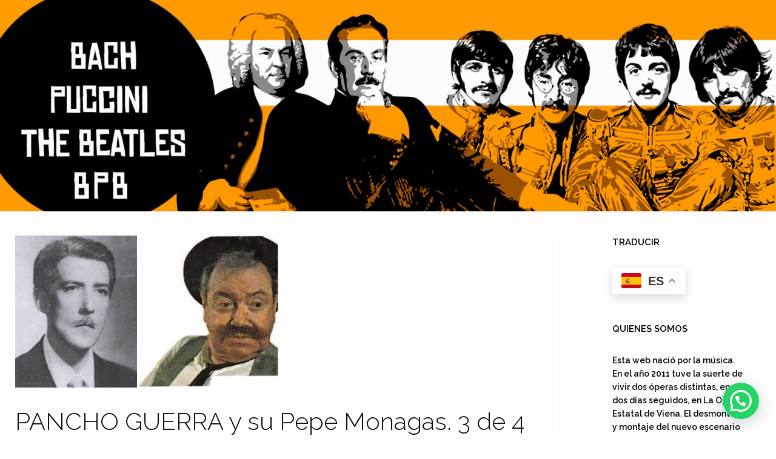

--- FILE ---
content_type: text/html; charset=UTF-8
request_url: https://bachpuccinithebeatles.com/pancho-guerra-y-su-pepe-monagas-3-de-4-2
body_size: 25615
content:
<!DOCTYPE html>
<html lang="es">
<head>
	<meta charset="UTF-8">
	<title>PANCHO GUERRA y su Pepe Monagas. 3 de 4 &#8211; Bach Puccini Beatles</title>
<meta name='robots' content='max-image-preview:large' />
<script>
window.koko_analytics = {"url":"https:\/\/bachpuccinithebeatles.com\/koko-analytics-collect.php","site_url":"https:\/\/bachpuccinithebeatles.com","post_id":11891,"path":"\/pancho-guerra-y-su-pepe-monagas-3-de-4-2","method":"cookie","use_cookie":true};
</script>
<meta name="viewport" content="width=device-width, initial-scale=1"><link href='https://fonts.gstatic.com' crossorigin rel='preconnect' />
<link href='https://fonts.googleapis.com' crossorigin rel='preconnect' />
<link rel="alternate" type="application/rss+xml" title="Bach Puccini Beatles &raquo; Feed" href="https://bachpuccinithebeatles.com/feed" />
<link rel="alternate" type="application/rss+xml" title="Bach Puccini Beatles &raquo; Feed de los comentarios" href="https://bachpuccinithebeatles.com/comments/feed" />
<link rel="alternate" type="application/rss+xml" title="Bach Puccini Beatles &raquo; Comentario PANCHO GUERRA y su Pepe Monagas. 3 de 4 del feed" href="https://bachpuccinithebeatles.com/pancho-guerra-y-su-pepe-monagas-3-de-4-2/feed" />
<link rel="alternate" title="oEmbed (JSON)" type="application/json+oembed" href="https://bachpuccinithebeatles.com/wp-json/oembed/1.0/embed?url=https%3A%2F%2Fbachpuccinithebeatles.com%2Fpancho-guerra-y-su-pepe-monagas-3-de-4-2" />
<link rel="alternate" title="oEmbed (XML)" type="text/xml+oembed" href="https://bachpuccinithebeatles.com/wp-json/oembed/1.0/embed?url=https%3A%2F%2Fbachpuccinithebeatles.com%2Fpancho-guerra-y-su-pepe-monagas-3-de-4-2&#038;format=xml" />
		<!-- This site uses the Google Analytics by MonsterInsights plugin v9.11.1 - Using Analytics tracking - https://www.monsterinsights.com/ -->
		<!-- Nota: MonsterInsights no está actualmente configurado en este sitio. El dueño del sitio necesita identificarse usando su cuenta de Google Analytics en el panel de ajustes de MonsterInsights. -->
					<!-- No tracking code set -->
				<!-- / Google Analytics by MonsterInsights -->
		<style id='wp-img-auto-sizes-contain-inline-css'>
img:is([sizes=auto i],[sizes^="auto," i]){contain-intrinsic-size:3000px 1500px}
/*# sourceURL=wp-img-auto-sizes-contain-inline-css */
</style>
<link rel='stylesheet' id='generate-fonts-css' href='//fonts.googleapis.com/css?family=Raleway:100,100italic,200,200italic,300,300italic,regular,italic,500,500italic,600,600italic,700,700italic,800,800italic,900,900italic|Satisfy:regular' media='all' />
<style id='wp-emoji-styles-inline-css'>

	img.wp-smiley, img.emoji {
		display: inline !important;
		border: none !important;
		box-shadow: none !important;
		height: 1em !important;
		width: 1em !important;
		margin: 0 0.07em !important;
		vertical-align: -0.1em !important;
		background: none !important;
		padding: 0 !important;
	}
/*# sourceURL=wp-emoji-styles-inline-css */
</style>
<style id='classic-theme-styles-inline-css'>
/*! This file is auto-generated */
.wp-block-button__link{color:#fff;background-color:#32373c;border-radius:9999px;box-shadow:none;text-decoration:none;padding:calc(.667em + 2px) calc(1.333em + 2px);font-size:1.125em}.wp-block-file__button{background:#32373c;color:#fff;text-decoration:none}
/*# sourceURL=/wp-includes/css/classic-themes.min.css */
</style>
<style id='joinchat-button-style-inline-css'>
.wp-block-joinchat-button{border:none!important;text-align:center}.wp-block-joinchat-button figure{display:table;margin:0 auto;padding:0}.wp-block-joinchat-button figcaption{font:normal normal 400 .6em/2em var(--wp--preset--font-family--system-font,sans-serif);margin:0;padding:0}.wp-block-joinchat-button .joinchat-button__qr{background-color:#fff;border:6px solid #25d366;border-radius:30px;box-sizing:content-box;display:block;height:200px;margin:auto;overflow:hidden;padding:10px;width:200px}.wp-block-joinchat-button .joinchat-button__qr canvas,.wp-block-joinchat-button .joinchat-button__qr img{display:block;margin:auto}.wp-block-joinchat-button .joinchat-button__link{align-items:center;background-color:#25d366;border:6px solid #25d366;border-radius:30px;display:inline-flex;flex-flow:row nowrap;justify-content:center;line-height:1.25em;margin:0 auto;text-decoration:none}.wp-block-joinchat-button .joinchat-button__link:before{background:transparent var(--joinchat-ico) no-repeat center;background-size:100%;content:"";display:block;height:1.5em;margin:-.75em .75em -.75em 0;width:1.5em}.wp-block-joinchat-button figure+.joinchat-button__link{margin-top:10px}@media (orientation:landscape)and (min-height:481px),(orientation:portrait)and (min-width:481px){.wp-block-joinchat-button.joinchat-button--qr-only figure+.joinchat-button__link{display:none}}@media (max-width:480px),(orientation:landscape)and (max-height:480px){.wp-block-joinchat-button figure{display:none}}

/*# sourceURL=https://bachpuccinithebeatles.com/wp-content/plugins/creame-whatsapp-me/gutenberg/build/style-index.css */
</style>
<style id='global-styles-inline-css'>
:root{--wp--preset--aspect-ratio--square: 1;--wp--preset--aspect-ratio--4-3: 4/3;--wp--preset--aspect-ratio--3-4: 3/4;--wp--preset--aspect-ratio--3-2: 3/2;--wp--preset--aspect-ratio--2-3: 2/3;--wp--preset--aspect-ratio--16-9: 16/9;--wp--preset--aspect-ratio--9-16: 9/16;--wp--preset--color--black: #000000;--wp--preset--color--cyan-bluish-gray: #abb8c3;--wp--preset--color--white: #ffffff;--wp--preset--color--pale-pink: #f78da7;--wp--preset--color--vivid-red: #cf2e2e;--wp--preset--color--luminous-vivid-orange: #ff6900;--wp--preset--color--luminous-vivid-amber: #fcb900;--wp--preset--color--light-green-cyan: #7bdcb5;--wp--preset--color--vivid-green-cyan: #00d084;--wp--preset--color--pale-cyan-blue: #8ed1fc;--wp--preset--color--vivid-cyan-blue: #0693e3;--wp--preset--color--vivid-purple: #9b51e0;--wp--preset--color--contrast: var(--contrast);--wp--preset--color--contrast-2: var(--contrast-2);--wp--preset--color--contrast-3: var(--contrast-3);--wp--preset--color--base: var(--base);--wp--preset--color--base-2: var(--base-2);--wp--preset--color--base-3: var(--base-3);--wp--preset--color--accent: var(--accent);--wp--preset--gradient--vivid-cyan-blue-to-vivid-purple: linear-gradient(135deg,rgb(6,147,227) 0%,rgb(155,81,224) 100%);--wp--preset--gradient--light-green-cyan-to-vivid-green-cyan: linear-gradient(135deg,rgb(122,220,180) 0%,rgb(0,208,130) 100%);--wp--preset--gradient--luminous-vivid-amber-to-luminous-vivid-orange: linear-gradient(135deg,rgb(252,185,0) 0%,rgb(255,105,0) 100%);--wp--preset--gradient--luminous-vivid-orange-to-vivid-red: linear-gradient(135deg,rgb(255,105,0) 0%,rgb(207,46,46) 100%);--wp--preset--gradient--very-light-gray-to-cyan-bluish-gray: linear-gradient(135deg,rgb(238,238,238) 0%,rgb(169,184,195) 100%);--wp--preset--gradient--cool-to-warm-spectrum: linear-gradient(135deg,rgb(74,234,220) 0%,rgb(151,120,209) 20%,rgb(207,42,186) 40%,rgb(238,44,130) 60%,rgb(251,105,98) 80%,rgb(254,248,76) 100%);--wp--preset--gradient--blush-light-purple: linear-gradient(135deg,rgb(255,206,236) 0%,rgb(152,150,240) 100%);--wp--preset--gradient--blush-bordeaux: linear-gradient(135deg,rgb(254,205,165) 0%,rgb(254,45,45) 50%,rgb(107,0,62) 100%);--wp--preset--gradient--luminous-dusk: linear-gradient(135deg,rgb(255,203,112) 0%,rgb(199,81,192) 50%,rgb(65,88,208) 100%);--wp--preset--gradient--pale-ocean: linear-gradient(135deg,rgb(255,245,203) 0%,rgb(182,227,212) 50%,rgb(51,167,181) 100%);--wp--preset--gradient--electric-grass: linear-gradient(135deg,rgb(202,248,128) 0%,rgb(113,206,126) 100%);--wp--preset--gradient--midnight: linear-gradient(135deg,rgb(2,3,129) 0%,rgb(40,116,252) 100%);--wp--preset--font-size--small: 13px;--wp--preset--font-size--medium: 20px;--wp--preset--font-size--large: 36px;--wp--preset--font-size--x-large: 42px;--wp--preset--spacing--20: 0.44rem;--wp--preset--spacing--30: 0.67rem;--wp--preset--spacing--40: 1rem;--wp--preset--spacing--50: 1.5rem;--wp--preset--spacing--60: 2.25rem;--wp--preset--spacing--70: 3.38rem;--wp--preset--spacing--80: 5.06rem;--wp--preset--shadow--natural: 6px 6px 9px rgba(0, 0, 0, 0.2);--wp--preset--shadow--deep: 12px 12px 50px rgba(0, 0, 0, 0.4);--wp--preset--shadow--sharp: 6px 6px 0px rgba(0, 0, 0, 0.2);--wp--preset--shadow--outlined: 6px 6px 0px -3px rgb(255, 255, 255), 6px 6px rgb(0, 0, 0);--wp--preset--shadow--crisp: 6px 6px 0px rgb(0, 0, 0);}:where(.is-layout-flex){gap: 0.5em;}:where(.is-layout-grid){gap: 0.5em;}body .is-layout-flex{display: flex;}.is-layout-flex{flex-wrap: wrap;align-items: center;}.is-layout-flex > :is(*, div){margin: 0;}body .is-layout-grid{display: grid;}.is-layout-grid > :is(*, div){margin: 0;}:where(.wp-block-columns.is-layout-flex){gap: 2em;}:where(.wp-block-columns.is-layout-grid){gap: 2em;}:where(.wp-block-post-template.is-layout-flex){gap: 1.25em;}:where(.wp-block-post-template.is-layout-grid){gap: 1.25em;}.has-black-color{color: var(--wp--preset--color--black) !important;}.has-cyan-bluish-gray-color{color: var(--wp--preset--color--cyan-bluish-gray) !important;}.has-white-color{color: var(--wp--preset--color--white) !important;}.has-pale-pink-color{color: var(--wp--preset--color--pale-pink) !important;}.has-vivid-red-color{color: var(--wp--preset--color--vivid-red) !important;}.has-luminous-vivid-orange-color{color: var(--wp--preset--color--luminous-vivid-orange) !important;}.has-luminous-vivid-amber-color{color: var(--wp--preset--color--luminous-vivid-amber) !important;}.has-light-green-cyan-color{color: var(--wp--preset--color--light-green-cyan) !important;}.has-vivid-green-cyan-color{color: var(--wp--preset--color--vivid-green-cyan) !important;}.has-pale-cyan-blue-color{color: var(--wp--preset--color--pale-cyan-blue) !important;}.has-vivid-cyan-blue-color{color: var(--wp--preset--color--vivid-cyan-blue) !important;}.has-vivid-purple-color{color: var(--wp--preset--color--vivid-purple) !important;}.has-black-background-color{background-color: var(--wp--preset--color--black) !important;}.has-cyan-bluish-gray-background-color{background-color: var(--wp--preset--color--cyan-bluish-gray) !important;}.has-white-background-color{background-color: var(--wp--preset--color--white) !important;}.has-pale-pink-background-color{background-color: var(--wp--preset--color--pale-pink) !important;}.has-vivid-red-background-color{background-color: var(--wp--preset--color--vivid-red) !important;}.has-luminous-vivid-orange-background-color{background-color: var(--wp--preset--color--luminous-vivid-orange) !important;}.has-luminous-vivid-amber-background-color{background-color: var(--wp--preset--color--luminous-vivid-amber) !important;}.has-light-green-cyan-background-color{background-color: var(--wp--preset--color--light-green-cyan) !important;}.has-vivid-green-cyan-background-color{background-color: var(--wp--preset--color--vivid-green-cyan) !important;}.has-pale-cyan-blue-background-color{background-color: var(--wp--preset--color--pale-cyan-blue) !important;}.has-vivid-cyan-blue-background-color{background-color: var(--wp--preset--color--vivid-cyan-blue) !important;}.has-vivid-purple-background-color{background-color: var(--wp--preset--color--vivid-purple) !important;}.has-black-border-color{border-color: var(--wp--preset--color--black) !important;}.has-cyan-bluish-gray-border-color{border-color: var(--wp--preset--color--cyan-bluish-gray) !important;}.has-white-border-color{border-color: var(--wp--preset--color--white) !important;}.has-pale-pink-border-color{border-color: var(--wp--preset--color--pale-pink) !important;}.has-vivid-red-border-color{border-color: var(--wp--preset--color--vivid-red) !important;}.has-luminous-vivid-orange-border-color{border-color: var(--wp--preset--color--luminous-vivid-orange) !important;}.has-luminous-vivid-amber-border-color{border-color: var(--wp--preset--color--luminous-vivid-amber) !important;}.has-light-green-cyan-border-color{border-color: var(--wp--preset--color--light-green-cyan) !important;}.has-vivid-green-cyan-border-color{border-color: var(--wp--preset--color--vivid-green-cyan) !important;}.has-pale-cyan-blue-border-color{border-color: var(--wp--preset--color--pale-cyan-blue) !important;}.has-vivid-cyan-blue-border-color{border-color: var(--wp--preset--color--vivid-cyan-blue) !important;}.has-vivid-purple-border-color{border-color: var(--wp--preset--color--vivid-purple) !important;}.has-vivid-cyan-blue-to-vivid-purple-gradient-background{background: var(--wp--preset--gradient--vivid-cyan-blue-to-vivid-purple) !important;}.has-light-green-cyan-to-vivid-green-cyan-gradient-background{background: var(--wp--preset--gradient--light-green-cyan-to-vivid-green-cyan) !important;}.has-luminous-vivid-amber-to-luminous-vivid-orange-gradient-background{background: var(--wp--preset--gradient--luminous-vivid-amber-to-luminous-vivid-orange) !important;}.has-luminous-vivid-orange-to-vivid-red-gradient-background{background: var(--wp--preset--gradient--luminous-vivid-orange-to-vivid-red) !important;}.has-very-light-gray-to-cyan-bluish-gray-gradient-background{background: var(--wp--preset--gradient--very-light-gray-to-cyan-bluish-gray) !important;}.has-cool-to-warm-spectrum-gradient-background{background: var(--wp--preset--gradient--cool-to-warm-spectrum) !important;}.has-blush-light-purple-gradient-background{background: var(--wp--preset--gradient--blush-light-purple) !important;}.has-blush-bordeaux-gradient-background{background: var(--wp--preset--gradient--blush-bordeaux) !important;}.has-luminous-dusk-gradient-background{background: var(--wp--preset--gradient--luminous-dusk) !important;}.has-pale-ocean-gradient-background{background: var(--wp--preset--gradient--pale-ocean) !important;}.has-electric-grass-gradient-background{background: var(--wp--preset--gradient--electric-grass) !important;}.has-midnight-gradient-background{background: var(--wp--preset--gradient--midnight) !important;}.has-small-font-size{font-size: var(--wp--preset--font-size--small) !important;}.has-medium-font-size{font-size: var(--wp--preset--font-size--medium) !important;}.has-large-font-size{font-size: var(--wp--preset--font-size--large) !important;}.has-x-large-font-size{font-size: var(--wp--preset--font-size--x-large) !important;}
:where(.wp-block-post-template.is-layout-flex){gap: 1.25em;}:where(.wp-block-post-template.is-layout-grid){gap: 1.25em;}
:where(.wp-block-term-template.is-layout-flex){gap: 1.25em;}:where(.wp-block-term-template.is-layout-grid){gap: 1.25em;}
:where(.wp-block-columns.is-layout-flex){gap: 2em;}:where(.wp-block-columns.is-layout-grid){gap: 2em;}
:root :where(.wp-block-pullquote){font-size: 1.5em;line-height: 1.6;}
/*# sourceURL=global-styles-inline-css */
</style>
<link rel='stylesheet' id='generate-style-css' href='https://bachpuccinithebeatles.com/wp-content/themes/generatepress/assets/css/all.min.css?ver=3.6.1' media='all' />
<style id='generate-style-inline-css'>
body{background-color:#fffcfc;color:#000000;}a{color:#f29a05;}a:hover, a:focus, a:active{color:#000000;}body .grid-container{max-width:1335px;}.wp-block-group__inner-container{max-width:1335px;margin-left:auto;margin-right:auto;}.navigation-search{position:absolute;left:-99999px;pointer-events:none;visibility:hidden;z-index:20;width:100%;top:0;transition:opacity 100ms ease-in-out;opacity:0;}.navigation-search.nav-search-active{left:0;right:0;pointer-events:auto;visibility:visible;opacity:1;}.navigation-search input[type="search"]{outline:0;border:0;vertical-align:bottom;line-height:1;opacity:0.9;width:100%;z-index:20;border-radius:0;-webkit-appearance:none;height:60px;}.navigation-search input::-ms-clear{display:none;width:0;height:0;}.navigation-search input::-ms-reveal{display:none;width:0;height:0;}.navigation-search input::-webkit-search-decoration, .navigation-search input::-webkit-search-cancel-button, .navigation-search input::-webkit-search-results-button, .navigation-search input::-webkit-search-results-decoration{display:none;}.main-navigation li.search-item{z-index:21;}li.search-item.active{transition:opacity 100ms ease-in-out;}.nav-left-sidebar .main-navigation li.search-item.active,.nav-right-sidebar .main-navigation li.search-item.active{width:auto;display:inline-block;float:right;}.gen-sidebar-nav .navigation-search{top:auto;bottom:0;}:root{--contrast:#222222;--contrast-2:#575760;--contrast-3:#b2b2be;--base:#f0f0f0;--base-2:#f7f8f9;--base-3:#ffffff;--accent:#1e73be;}:root .has-contrast-color{color:var(--contrast);}:root .has-contrast-background-color{background-color:var(--contrast);}:root .has-contrast-2-color{color:var(--contrast-2);}:root .has-contrast-2-background-color{background-color:var(--contrast-2);}:root .has-contrast-3-color{color:var(--contrast-3);}:root .has-contrast-3-background-color{background-color:var(--contrast-3);}:root .has-base-color{color:var(--base);}:root .has-base-background-color{background-color:var(--base);}:root .has-base-2-color{color:var(--base-2);}:root .has-base-2-background-color{background-color:var(--base-2);}:root .has-base-3-color{color:var(--base-3);}:root .has-base-3-background-color{background-color:var(--base-3);}:root .has-accent-color{color:var(--accent);}:root .has-accent-background-color{background-color:var(--accent);}body, button, input, select, textarea{font-family:"Raleway", sans-serif;font-weight:600;font-size:16px;}body{line-height:1.6;}.entry-content > [class*="wp-block-"]:not(:last-child):not(.wp-block-heading){margin-bottom:1.5em;}.top-bar{font-family:"Raleway", sans-serif;}.main-title{font-family:"Satisfy", handwriting;font-weight:500;font-size:100px;}.main-navigation a, .menu-toggle{font-weight:400;text-transform:uppercase;font-size:14px;}.main-navigation .main-nav ul ul li a{font-size:13px;}.widget-title{font-weight:600;text-transform:uppercase;font-size:15px;}.sidebar .widget, .footer-widgets .widget{font-size:14px;}button:not(.menu-toggle),html input[type="button"],input[type="reset"],input[type="submit"],.button,.wp-block-button .wp-block-button__link{text-transform:uppercase;font-size:13px;}h1{font-weight:300;font-size:40px;}h2{font-weight:300;font-size:27px;}h3{font-size:20px;}h4{font-size:inherit;}h5{font-size:inherit;}.site-info{text-transform:uppercase;font-size:12px;}@media (max-width:768px){.main-title{font-size:70px;}h1{font-size:30px;}h2{font-size:25px;}}.top-bar{background-color:#2cc1c0;color:#ffffff;}.top-bar a{color:#ffffff;}.top-bar a:hover{color:#ed577a;}.site-header{background-color:#ffffff;color:#3a3a3a;}.site-header a{color:#3a3a3a;}.main-title a,.main-title a:hover{color:#222222;}.site-description{color:#757575;}.mobile-menu-control-wrapper .menu-toggle,.mobile-menu-control-wrapper .menu-toggle:hover,.mobile-menu-control-wrapper .menu-toggle:focus,.has-inline-mobile-toggle #site-navigation.toggled{background-color:rgba(0, 0, 0, 0.02);}.main-navigation,.main-navigation ul ul{background-color:#ffffff;}.main-navigation .main-nav ul li a, .main-navigation .menu-toggle, .main-navigation .menu-bar-items{color:#2d2d2d;}.main-navigation .main-nav ul li:not([class*="current-menu-"]):hover > a, .main-navigation .main-nav ul li:not([class*="current-menu-"]):focus > a, .main-navigation .main-nav ul li.sfHover:not([class*="current-menu-"]) > a, .main-navigation .menu-bar-item:hover > a, .main-navigation .menu-bar-item.sfHover > a{color:#ed84a0;background-color:#ffffff;}button.menu-toggle:hover,button.menu-toggle:focus,.main-navigation .mobile-bar-items a,.main-navigation .mobile-bar-items a:hover,.main-navigation .mobile-bar-items a:focus{color:#2d2d2d;}.main-navigation .main-nav ul li[class*="current-menu-"] > a{color:#ed84a0;background-color:#ffffff;}.navigation-search input[type="search"],.navigation-search input[type="search"]:active, .navigation-search input[type="search"]:focus, .main-navigation .main-nav ul li.search-item.active > a, .main-navigation .menu-bar-items .search-item.active > a{color:#ed84a0;background-color:#ffffff;}.main-navigation ul ul{background-color:#ffffff;}.main-navigation .main-nav ul ul li a{color:#2d2d2d;}.main-navigation .main-nav ul ul li:not([class*="current-menu-"]):hover > a,.main-navigation .main-nav ul ul li:not([class*="current-menu-"]):focus > a, .main-navigation .main-nav ul ul li.sfHover:not([class*="current-menu-"]) > a{color:#ffffff;background-color:#4f4f4f;}.main-navigation .main-nav ul ul li[class*="current-menu-"] > a{color:#ffffff;background-color:#4f4f4f;}.separate-containers .inside-article, .separate-containers .comments-area, .separate-containers .page-header, .one-container .container, .separate-containers .paging-navigation, .inside-page-header{color:#0a0a0a;background-color:#ffffff;}.entry-title a{color:#0a0a0a;}.entry-meta{color:#b2b2b2;}.entry-meta a{color:#8e8e8e;}.entry-meta a:hover{color:#878787;}.sidebar .widget{color:#0a0a0a;background-color:rgba(255,255,255,0.56);}.sidebar .widget a{color:#f29a05;}.sidebar .widget .widget-title{color:#000000;}.footer-widgets{color:#ffffff;background-color:#f29a05;}.footer-widgets a{color:#ffffff;}.footer-widgets a:hover{color:#e5e5e5;}.footer-widgets .widget-title{color:#ffffff;}.site-info{color:#ffffff;background-color:#0a0100;}.site-info a{color:#ffffff;}.site-info a:hover{color:#e5e5e5;}.footer-bar .widget_nav_menu .current-menu-item a{color:#e5e5e5;}input[type="text"],input[type="email"],input[type="url"],input[type="password"],input[type="search"],input[type="tel"],input[type="number"],textarea,select{color:#232323;background-color:#ffffff;border-color:rgba(204,204,204,0.45);}input[type="text"]:focus,input[type="email"]:focus,input[type="url"]:focus,input[type="password"]:focus,input[type="search"]:focus,input[type="tel"]:focus,input[type="number"]:focus,textarea:focus,select:focus{color:#666666;background-color:#ffffff;border-color:#bfbfbf;}button,html input[type="button"],input[type="reset"],input[type="submit"],a.button,a.wp-block-button__link:not(.has-background){color:#0a0a0a;background-color:#ffffff;}button:hover,html input[type="button"]:hover,input[type="reset"]:hover,input[type="submit"]:hover,a.button:hover,button:focus,html input[type="button"]:focus,input[type="reset"]:focus,input[type="submit"]:focus,a.button:focus,a.wp-block-button__link:not(.has-background):active,a.wp-block-button__link:not(.has-background):focus,a.wp-block-button__link:not(.has-background):hover{color:#ed84a0;background-color:#ffffff;}a.generate-back-to-top{background-color:rgba( 0,0,0,0.4 );color:#ffffff;}a.generate-back-to-top:hover,a.generate-back-to-top:focus{background-color:rgba( 0,0,0,0.6 );color:#ffffff;}:root{--gp-search-modal-bg-color:var(--base-3);--gp-search-modal-text-color:var(--contrast);--gp-search-modal-overlay-bg-color:rgba(0,0,0,0.2);}@media (max-width:768px){.main-navigation .menu-bar-item:hover > a, .main-navigation .menu-bar-item.sfHover > a{background:none;color:#2d2d2d;}}.inside-top-bar{padding:10px;}.inside-header{padding:40px;}.separate-containers .inside-article, .separate-containers .comments-area, .separate-containers .page-header, .separate-containers .paging-navigation, .one-container .site-content, .inside-page-header{padding:0px 8px 50px 25px;}.site-main .wp-block-group__inner-container{padding:0px 8px 50px 25px;}.entry-content .alignwide, body:not(.no-sidebar) .entry-content .alignfull{margin-left:-25px;width:calc(100% + 33px);max-width:calc(100% + 33px);}.one-container.right-sidebar .site-main,.one-container.both-right .site-main{margin-right:8px;}.one-container.left-sidebar .site-main,.one-container.both-left .site-main{margin-left:25px;}.one-container.both-sidebars .site-main{margin:0px 8px 0px 25px;}.separate-containers .widget, .separate-containers .site-main > *, .separate-containers .page-header, .widget-area .main-navigation{margin-bottom:40px;}.separate-containers .site-main{margin:40px;}.both-right.separate-containers .inside-left-sidebar{margin-right:20px;}.both-right.separate-containers .inside-right-sidebar{margin-left:20px;}.both-left.separate-containers .inside-left-sidebar{margin-right:20px;}.both-left.separate-containers .inside-right-sidebar{margin-left:20px;}.separate-containers .page-header-image, .separate-containers .page-header-contained, .separate-containers .page-header-image-single, .separate-containers .page-header-content-single{margin-top:40px;}.separate-containers .inside-right-sidebar, .separate-containers .inside-left-sidebar{margin-top:40px;margin-bottom:40px;}.main-navigation .main-nav ul li a,.menu-toggle,.main-navigation .mobile-bar-items a{padding-left:25px;padding-right:25px;}.main-navigation .main-nav ul ul li a{padding:10px 25px 10px 25px;}.rtl .menu-item-has-children .dropdown-menu-toggle{padding-left:25px;}.menu-item-has-children .dropdown-menu-toggle{padding-right:25px;}.rtl .main-navigation .main-nav ul li.menu-item-has-children > a{padding-right:25px;}.widget-area .widget{padding:0px 50px 0px 50px;}.site-info{padding:20px;}@media (max-width:768px){.separate-containers .inside-article, .separate-containers .comments-area, .separate-containers .page-header, .separate-containers .paging-navigation, .one-container .site-content, .inside-page-header{padding:30px;}.site-main .wp-block-group__inner-container{padding:30px;}.site-info{padding-right:10px;padding-left:10px;}.entry-content .alignwide, body:not(.no-sidebar) .entry-content .alignfull{margin-left:-30px;width:calc(100% + 60px);max-width:calc(100% + 60px);}}/* End cached CSS */@media (max-width:768px){.main-navigation .menu-toggle,.main-navigation .mobile-bar-items,.sidebar-nav-mobile:not(#sticky-placeholder){display:block;}.main-navigation ul,.gen-sidebar-nav{display:none;}[class*="nav-float-"] .site-header .inside-header > *{float:none;clear:both;}}
/*# sourceURL=generate-style-inline-css */
</style>
<link rel='stylesheet' id='elementor-frontend-css' href='https://bachpuccinithebeatles.com/wp-content/plugins/elementor/assets/css/frontend.min.css?ver=3.34.1' media='all' />
<link rel='stylesheet' id='widget-image-css' href='https://bachpuccinithebeatles.com/wp-content/plugins/elementor/assets/css/widget-image.min.css?ver=3.34.1' media='all' />
<link rel='stylesheet' id='elementor-icons-css' href='https://bachpuccinithebeatles.com/wp-content/plugins/elementor/assets/lib/eicons/css/elementor-icons.min.css?ver=5.45.0' media='all' />
<link rel='stylesheet' id='elementor-post-7-css' href='https://bachpuccinithebeatles.com/wp-content/uploads/elementor/css/post-7.css?ver=1768576068' media='all' />
<link rel='stylesheet' id='widget-heading-css' href='https://bachpuccinithebeatles.com/wp-content/plugins/elementor/assets/css/widget-heading.min.css?ver=3.34.1' media='all' />
<link rel='stylesheet' id='widget-video-css' href='https://bachpuccinithebeatles.com/wp-content/plugins/elementor/assets/css/widget-video.min.css?ver=3.34.1' media='all' />
<link rel='stylesheet' id='elementor-post-11891-css' href='https://bachpuccinithebeatles.com/wp-content/uploads/elementor/css/post-11891.css?ver=1768700979' media='all' />
<link rel='stylesheet' id='elementor-post-154-css' href='https://bachpuccinithebeatles.com/wp-content/uploads/elementor/css/post-154.css?ver=1768576068' media='all' />
<link rel='stylesheet' id='cvw_brands_styles-css' href='https://bachpuccinithebeatles.com/wp-content/plugins/cvw-social-share/includes/../css/brands.min.css?ver=6.9' media='all' />
<link rel='stylesheet' id='cvw_regular_styles-css' href='https://bachpuccinithebeatles.com/wp-content/plugins/cvw-social-share/includes/../css/regular.min.css?ver=6.9' media='all' />
<link rel='stylesheet' id='cvw_awesome_styles-css' href='https://bachpuccinithebeatles.com/wp-content/plugins/cvw-social-share/includes/../css/fontawesome.css?ver=6.9' media='all' />
<link rel='stylesheet' id='cvw_social_styles-css' href='https://bachpuccinithebeatles.com/wp-content/plugins/cvw-social-share/includes/../css/cvw-social-square.css?ver=6.9' media='all' />
<link rel='stylesheet' id='elementor-gf-local-roboto-css' href='https://bachpuccinithebeatles.com/wp-content/uploads/elementor/google-fonts/css/roboto.css?ver=1742224536' media='all' />
<link rel='stylesheet' id='elementor-gf-local-robotoslab-css' href='https://bachpuccinithebeatles.com/wp-content/uploads/elementor/google-fonts/css/robotoslab.css?ver=1742224546' media='all' />
<!--n2css--><!--n2js--><script src="https://bachpuccinithebeatles.com/wp-content/plugins/1and1-wordpress-assistant/js/cookies.js?ver=6.9" id="1and1-wp-cookies-js"></script>
<script src="https://bachpuccinithebeatles.com/wp-includes/js/jquery/jquery.min.js?ver=3.7.1" id="jquery-core-js"></script>
<script src="https://bachpuccinithebeatles.com/wp-includes/js/jquery/jquery-migrate.min.js?ver=3.4.1" id="jquery-migrate-js"></script>
<link rel="https://api.w.org/" href="https://bachpuccinithebeatles.com/wp-json/" /><link rel="alternate" title="JSON" type="application/json" href="https://bachpuccinithebeatles.com/wp-json/wp/v2/posts/11891" /><link rel="EditURI" type="application/rsd+xml" title="RSD" href="https://bachpuccinithebeatles.com/xmlrpc.php?rsd" />
<meta name="generator" content="WordPress 6.9" />
<link rel="canonical" href="https://bachpuccinithebeatles.com/pancho-guerra-y-su-pepe-monagas-3-de-4-2" />
<link rel='shortlink' href='https://bachpuccinithebeatles.com/?p=11891' />

        <script type="text/javascript">
            var jQueryMigrateHelperHasSentDowngrade = false;

			window.onerror = function( msg, url, line, col, error ) {
				// Break out early, do not processing if a downgrade reqeust was already sent.
				if ( jQueryMigrateHelperHasSentDowngrade ) {
					return true;
                }

				var xhr = new XMLHttpRequest();
				var nonce = '8c1171252b';
				var jQueryFunctions = [
					'andSelf',
					'browser',
					'live',
					'boxModel',
					'support.boxModel',
					'size',
					'swap',
					'clean',
					'sub',
                ];
				var match_pattern = /\)\.(.+?) is not a function/;
                var erroredFunction = msg.match( match_pattern );

                // If there was no matching functions, do not try to downgrade.
                if ( null === erroredFunction || typeof erroredFunction !== 'object' || typeof erroredFunction[1] === "undefined" || -1 === jQueryFunctions.indexOf( erroredFunction[1] ) ) {
                    return true;
                }

                // Set that we've now attempted a downgrade request.
                jQueryMigrateHelperHasSentDowngrade = true;

				xhr.open( 'POST', 'https://bachpuccinithebeatles.com/wp-admin/admin-ajax.php' );
				xhr.setRequestHeader( 'Content-Type', 'application/x-www-form-urlencoded' );
				xhr.onload = function () {
					var response,
                        reload = false;

					if ( 200 === xhr.status ) {
                        try {
                        	response = JSON.parse( xhr.response );

                        	reload = response.data.reload;
                        } catch ( e ) {
                        	reload = false;
                        }
                    }

					// Automatically reload the page if a deprecation caused an automatic downgrade, ensure visitors get the best possible experience.
					if ( reload ) {
						location.reload();
                    }
				};

				xhr.send( encodeURI( 'action=jquery-migrate-downgrade-version&_wpnonce=' + nonce ) );

				// Suppress error alerts in older browsers
				return true;
			}
        </script>

		<link rel="pingback" href="https://bachpuccinithebeatles.com/xmlrpc.php">
<meta name="generator" content="Elementor 3.34.1; features: additional_custom_breakpoints; settings: css_print_method-external, google_font-enabled, font_display-auto">
			<style>
				.e-con.e-parent:nth-of-type(n+4):not(.e-lazyloaded):not(.e-no-lazyload),
				.e-con.e-parent:nth-of-type(n+4):not(.e-lazyloaded):not(.e-no-lazyload) * {
					background-image: none !important;
				}
				@media screen and (max-height: 1024px) {
					.e-con.e-parent:nth-of-type(n+3):not(.e-lazyloaded):not(.e-no-lazyload),
					.e-con.e-parent:nth-of-type(n+3):not(.e-lazyloaded):not(.e-no-lazyload) * {
						background-image: none !important;
					}
				}
				@media screen and (max-height: 640px) {
					.e-con.e-parent:nth-of-type(n+2):not(.e-lazyloaded):not(.e-no-lazyload),
					.e-con.e-parent:nth-of-type(n+2):not(.e-lazyloaded):not(.e-no-lazyload) * {
						background-image: none !important;
					}
				}
			</style>
					<style id="wp-custom-css">
			
.elementor-posts .elementor-post__avatar img {
	display:none
}
.inside-top-bar {
display:none
}
.single-post .cabecera{
	display:none
}
.cabecera img{
	width:100%
}
.leermas {
	text-align:center
}
.elementor-text-editor{
	color:black !important;
	font-family: "Raleway", sans-serif !important;
}
.entry-title{
font-family: "Raleway", sans-serif !important;}

.generate-columns .inside-article{
	border:1px solid black
}
.textwidget p{
	color:black;
	font-weight:600
}
.sidebar .widget a {
    color: #f29a05;
    font-weight: 600;
}		</style>
						<style type="text/css" id="c4wp-checkout-css">
					.woocommerce-checkout .c4wp_captcha_field {
						margin-bottom: 10px;
						margin-top: 15px;
						position: relative;
						display: inline-block;
					}
				</style>
							<style type="text/css" id="c4wp-v3-lp-form-css">
				.login #login, .login #lostpasswordform {
					min-width: 350px !important;
				}
				.wpforms-field-c4wp iframe {
					width: 100% !important;
				}
			</style>
			</head>

<body class="wp-singular post-template-default single single-post postid-11891 single-format-standard wp-embed-responsive wp-theme-generatepress right-sidebar nav-below-header separate-containers fluid-header active-footer-widgets-0 nav-search-enabled nav-aligned-center header-aligned-center dropdown-hover featured-image-active elementor-default elementor-kit-7 elementor-page elementor-page-11891" itemtype="https://schema.org/Blog" itemscope>
	<a class="screen-reader-text skip-link" href="#content" title="Saltar al contenido">Saltar al contenido</a>		<div class="top-bar top-bar-align-center">
			<div class="inside-top-bar grid-container grid-parent">
				<aside id="media_image-2" class="widget inner-padding widget_media_image"><img fetchpriority="high" width="846" height="382" src="https://bachpuccinithebeatles.com/wp-content/uploads/2020/07/Captura-de-pantalla-2020-07-06-a-las-12.14.26.png" class="image wp-image-184  attachment-full size-full" alt="" style="max-width: 100%; height: auto;" decoding="async" srcset="https://bachpuccinithebeatles.com/wp-content/uploads/2020/07/Captura-de-pantalla-2020-07-06-a-las-12.14.26.png 846w, https://bachpuccinithebeatles.com/wp-content/uploads/2020/07/Captura-de-pantalla-2020-07-06-a-las-12.14.26-300x135.png 300w, https://bachpuccinithebeatles.com/wp-content/uploads/2020/07/Captura-de-pantalla-2020-07-06-a-las-12.14.26-768x347.png 768w" sizes="(max-width: 846px) 100vw, 846px" /></aside>			</div>
		</div>
				<header data-elementor-type="header" data-elementor-id="154" class="elementor elementor-154 elementor-location-header" data-elementor-post-type="elementor_library">
					<header class="elementor-section elementor-top-section elementor-element elementor-element-6bbc2862 elementor-section-content-middle elementor-section-height-min-height elementor-section-stretched elementor-section-full_width elementor-section-height-default elementor-section-items-middle" data-id="6bbc2862" data-element_type="section" data-settings="{&quot;background_background&quot;:&quot;classic&quot;,&quot;stretch_section&quot;:&quot;section-stretched&quot;}">
						<div class="elementor-container elementor-column-gap-default">
					<div class="elementor-column elementor-col-100 elementor-top-column elementor-element elementor-element-4a855777" data-id="4a855777" data-element_type="column">
			<div class="elementor-widget-wrap elementor-element-populated">
						<div class="elementor-element elementor-element-1b7b6eb elementor-widget elementor-widget-image" data-id="1b7b6eb" data-element_type="widget" data-widget_type="image.default">
				<div class="elementor-widget-container">
																<a href="https://bachpuccinithebeatles.com/">
							<img width="1920" height="524" src="https://bachpuccinithebeatles.com/wp-content/uploads/2020/07/bach-puccini-beatles.jpg" class="attachment-full size-full wp-image-245" alt="" srcset="https://bachpuccinithebeatles.com/wp-content/uploads/2020/07/bach-puccini-beatles.jpg 1920w, https://bachpuccinithebeatles.com/wp-content/uploads/2020/07/bach-puccini-beatles-300x82.jpg 300w, https://bachpuccinithebeatles.com/wp-content/uploads/2020/07/bach-puccini-beatles-1024x279.jpg 1024w, https://bachpuccinithebeatles.com/wp-content/uploads/2020/07/bach-puccini-beatles-768x210.jpg 768w, https://bachpuccinithebeatles.com/wp-content/uploads/2020/07/bach-puccini-beatles-1536x419.jpg 1536w" sizes="(max-width: 1920px) 100vw, 1920px" />								</a>
															</div>
				</div>
					</div>
		</div>
					</div>
		</header>
				</header>
		
	<div class="site grid-container container hfeed grid-parent" id="page">
				<div class="site-content" id="content">
			
	<div class="content-area grid-parent mobile-grid-100 grid-75 tablet-grid-75" id="primary">
		<main class="site-main" id="main">
			
<article id="post-11891" class="post-11891 post type-post status-publish format-standard has-post-thumbnail hentry category-uncategorize" itemtype="https://schema.org/CreativeWork" itemscope>
	<div class="inside-article">
				<div class="featured-image page-header-image-single grid-container grid-parent">
			<img width="437" height="251" src="https://bachpuccinithebeatles.com/wp-content/uploads/2023/03/FOTO-PANCHO-GUERRA-Y-PEPE-MONAGAS.jpg" class="attachment-full size-full wp-post-image" alt="" itemprop="image" decoding="async" srcset="https://bachpuccinithebeatles.com/wp-content/uploads/2023/03/FOTO-PANCHO-GUERRA-Y-PEPE-MONAGAS.jpg 437w, https://bachpuccinithebeatles.com/wp-content/uploads/2023/03/FOTO-PANCHO-GUERRA-Y-PEPE-MONAGAS-300x172.jpg 300w" sizes="(max-width: 437px) 100vw, 437px" />		</div>
					<header class="entry-header">
				<h1 class="entry-title" itemprop="headline">PANCHO GUERRA y su Pepe Monagas. 3 de 4</h1>		<div class="entry-meta">
			<span class="posted-on"><time class="entry-date published" datetime="2023-04-03T06:00:23+01:00" itemprop="datePublished">abril 3, 2023</time></span> <span class="byline">por <span class="author vcard" itemprop="author" itemtype="https://schema.org/Person" itemscope><a class="url fn n" href="https://bachpuccinithebeatles.com/author/agusanta" title="Ver todas las entradas de Agusanta" rel="author" itemprop="url"><span class="author-name" itemprop="name">Agusanta</span></a></span></span> 		</div>
					</header>
			
		<div class="entry-content" itemprop="text">
					<div data-elementor-type="wp-post" data-elementor-id="11891" class="elementor elementor-11891" data-elementor-post-type="post">
						<section class="elementor-section elementor-top-section elementor-element elementor-element-36c52a0a elementor-section-boxed elementor-section-height-default elementor-section-height-default" data-id="36c52a0a" data-element_type="section">
						<div class="elementor-container elementor-column-gap-default">
					<div class="elementor-column elementor-col-100 elementor-top-column elementor-element elementor-element-27a13a8a" data-id="27a13a8a" data-element_type="column">
			<div class="elementor-widget-wrap elementor-element-populated">
						<div class="elementor-element elementor-element-0248507 elementor-widget elementor-widget-heading" data-id="0248507" data-element_type="widget" data-widget_type="heading.default">
				<div class="elementor-widget-container">
					<h2 class="elementor-heading-title elementor-size-default">Francisco Guerra (Pancho Guerra) y su personaje Pepe Monagas.</h2>				</div>
				</div>
				<div class="elementor-element elementor-element-ff8618e elementor-widget elementor-widget-image" data-id="ff8618e" data-element_type="widget" data-widget_type="image.default">
				<div class="elementor-widget-container">
															<img loading="lazy" decoding="async" width="437" height="251" src="https://bachpuccinithebeatles.com/wp-content/uploads/2023/03/FOTO-PANCHO-GUERRA-Y-PEPE-MONAGAS.jpg" class="attachment-full size-full wp-image-11870" alt="" srcset="https://bachpuccinithebeatles.com/wp-content/uploads/2023/03/FOTO-PANCHO-GUERRA-Y-PEPE-MONAGAS.jpg 437w, https://bachpuccinithebeatles.com/wp-content/uploads/2023/03/FOTO-PANCHO-GUERRA-Y-PEPE-MONAGAS-300x172.jpg 300w" sizes="(max-width: 437px) 100vw, 437px" />															</div>
				</div>
					</div>
		</div>
					</div>
		</section>
				<section class="elementor-section elementor-top-section elementor-element elementor-element-4d22f372 elementor-section-boxed elementor-section-height-default elementor-section-height-default" data-id="4d22f372" data-element_type="section">
						<div class="elementor-container elementor-column-gap-default">
					<div class="elementor-column elementor-col-100 elementor-top-column elementor-element elementor-element-5986884" data-id="5986884" data-element_type="column">
			<div class="elementor-widget-wrap elementor-element-populated">
						<div class="elementor-element elementor-element-f2cadb2 elementor-widget elementor-widget-heading" data-id="f2cadb2" data-element_type="widget" data-widget_type="heading.default">
				<div class="elementor-widget-container">
					<h2 class="elementor-heading-title elementor-size-default">Viaje a París</h2>				</div>
				</div>
				<div class="elementor-element elementor-element-3d45fca elementor-widget elementor-widget-video" data-id="3d45fca" data-element_type="widget" data-settings="{&quot;youtube_url&quot;:&quot;https:\/\/www.youtube.com\/watch?v=r5tA_SN9p_w&amp;t=2s&quot;,&quot;autoplay&quot;:&quot;yes&quot;,&quot;play_on_mobile&quot;:&quot;yes&quot;,&quot;video_type&quot;:&quot;youtube&quot;,&quot;controls&quot;:&quot;yes&quot;}" data-widget_type="video.default">
				<div class="elementor-widget-container">
							<div class="elementor-wrapper elementor-open-inline">
			<div class="elementor-video"></div>		</div>
						</div>
				</div>
					</div>
		</div>
					</div>
		</section>
				<section class="elementor-section elementor-top-section elementor-element elementor-element-37729e9f elementor-section-boxed elementor-section-height-default elementor-section-height-default" data-id="37729e9f" data-element_type="section">
						<div class="elementor-container elementor-column-gap-default">
					<div class="elementor-column elementor-col-100 elementor-top-column elementor-element elementor-element-23b574fe" data-id="23b574fe" data-element_type="column">
			<div class="elementor-widget-wrap elementor-element-populated">
						<div class="elementor-element elementor-element-657db7c elementor-widget elementor-widget-text-editor" data-id="657db7c" data-element_type="widget" data-widget_type="text-editor.default">
				<div class="elementor-widget-container">
									<h3><strong>Francisco Guerra Navarro (<a href="https://es.wikipedia.org/wiki/San_Bartolom%C3%A9_de_Tirajana">San Bartolomé de Tirajana</a>, <a href="https://es.wikipedia.org/wiki/Gran_Canaria">Gran Canaria</a>, 11 de junio de 1909-<a href="https://es.wikipedia.org/wiki/Madrid">Madrid</a>, 3 de agosto de 1961) conocido como Pancho Guerra, fue un escritor y periodista <a href="https://es.wikipedia.org/wiki/Espa%C3%B1a">español</a>.</strong></h3><h3><strong>Realizó estudios de Bachillerato en <a href="https://es.wikipedia.org/wiki/Las_Palmas_de_Gran_Canaria">Las Palmas de Gran Canaria</a>, donde vivió hasta que en 1947 se trasladó a Madrid, donde permaneció hasta su muerte debida a un fallo cardíaco.</strong></h3><h3><strong><em>Pancho Guerra</em> nació en San Bartolomé de Tirajana, localidad ubicada en el sur de Gran Canaria, también llamada Tunte. Muy pronto fue enviado a Las Palmas de Gran Canaria a estudiar bachillerato. Terminado este, comenzó los estudios de Derecho, que abandonó por el Periodismo. Entra en <em>El Diario de Las Palmas</em> con 21 años. Al inicio de la Guerra Civil es movilizado, y a su retorno del frente retorna a sus estudios de Derecho, que abandona nuevamente tras solo 3 meses en la universidad, para dedicarse definitivamente al periodismo. En 1947 se traslada a Madrid para desarrollar su actividad periodística. <a href="https://es.wikipedia.org/wiki/Francisco_Guerra_Navarro#cite_note-1"><sup>1</sup></a>​</strong></h3><h3><strong>Su vocación literaria se manifestó con 18 años y sus primeros escritos nacieron con un marcado ambiente costumbrista.</strong></h3><h3><strong>A su muerte dejó sin terminar su obra <em>Léxico Popular de Gran Canaria</em>. Esta fue acabada gracias al empeño de sus amigos de la “Peña Pancho Guerra”, y en particular de Miguel Santiago Rodríguez, en quien recayó la tarea de recopilar todos los apuntes que había dejado el autor y publicarla con el título <em>Contribución al léxico popular de Gran Canaria</em>.</strong></h3><h3><strong>Publicaciones[<a href="https://es.wikipedia.org/w/index.php?title=Francisco_Guerra_Navarro&amp;action=edit&amp;section=3">editar</a>]</strong></h3><ul><li><h3><strong><em>Los cuentos famosos de Pepe Monagas</em>. Prensa Canaria. 2009. <a href="https://es.wikipedia.org/wiki/ISBN">ISBN</a><a href="https://es.wikipedia.org/wiki/Especial:FuentesDeLibros/8488796056">8488796056</a>. Primera edición en 1948.</strong></h3></li><li><h3><strong><em>Siete entremeses de Pepe Monagas</em>. Peña Pancho Guerra. 1962. Primera edición en 1962, con prólogo de Vicente Marrero.</strong></h3></li><li><h3><strong><em>Memorias de Pepe Monagas</em>. Artes Gráficas. 1962. Primera edición en 1958, con prólogo de <a href="https://es.wikipedia.org/wiki/Carmen_Laforet">Carmen Laforet</a>.</strong></h3></li><li><h3><strong><em>Obras completas</em>. Mancomunidad de Cabildos. 1958. <a href="https://es.wikipedia.org/wiki/Especial:FuentesDeLibros/8450015294">ISBN 84-500-1529-4</a>ISBN 845002267 e <a href="https://es.wikipedia.org/wiki/Especial:FuentesDeLibros/8450024358">ISBN 84-500-2435-8</a>.</strong></h3></li><li><h3><strong>Contribución al léxico popular de Gran Canaria. Ediciones Peña Pancho Guerra. 1965.</strong></h3></li></ul><h3><strong>ENGLISH</strong></h3><h3><strong>Francisco Guerra Navarro (San Bartolomé de Tirajana, Gran Canaria, 11 June 1909-Madrid, 3 August 1961), known as Pancho Guerra, was a Spanish writer and journalist.</strong></h3><h3><strong>He studied high school in Las Palmas de Gran Canaria, where he lived until 1947, when he moved to Madrid, where he remained until his death due to heart failure.</strong></h3><h3><strong>Pancho Guerra was born in San Bartolomé de Tirajana, a town in the south of Gran Canaria, also known as Tunte. He was soon sent to Las Palmas de Gran Canaria to study high school. When he finished, he began to study law, which he abandoned in favour of journalism. He joined El Diario de Las Palmas at the age of 21. At the beginning of the Civil War he was mobilised, and on his return from the front he returned to his Law studies, which he abandoned again after only 3 months at university, to devote himself definitively to journalism. In 1947 he moved to Madrid to pursue his journalistic activity.</strong></h3><h3><strong>His literary vocation manifested itself at the age of 18 and his first writings were born with a marked costumbrista atmosphere.</strong></h3><h3><strong>When he died, he left unfinished his work Léxico Popular de Gran Canaria (Popular Lexicon of Gran Canaria). It was finished thanks to the efforts of his friends from the «Peña Pancho Guerra», and in particular Miguel Santiago Rodríguez, who took on the task of compiling all the notes left by the author and publishing it under the title Contribución al léxico popular de Gran Canaria (Contribution to the popular lexicon of Gran Canaria).</strong></h3><h3><strong>Publications[edit]</strong><br /><strong>&#8211; Los cuentos famosos de Pepe Monagas (Famous tales of Pepe Monagas). Prensa Canaria. 2009. ISBN 8488796056. First edition in 1948.</strong><br /><strong>&#8211; Siete entremeses de Pepe Monagas. Peña Pancho Guerra. 1962. First published in 1962, with a foreword by Vicente Marrero.</strong><br /><strong>&#8211; Memoirs of Pepe Monagas. Artes Gráficas. 1962. First edition in 1958, with a foreword by Carmen Laforet.</strong><br /><strong>&#8211; Complete works. Mancomunidad de Cabildos. 1958. ISBN 84-500-1529-4 ISBN 845002267 and ISBN 84-500-2435-8.</strong><br /><strong>&#8211; Contribution to the popular lexicon of Gran Canaria. Ediciones Peña Pancho Guerra. 1965.</strong></h3><p>Translated with www.DeepL.com/Translator (free version)</p><p> </p>								</div>
				</div>
					</div>
		</div>
					</div>
		</section>
				<section class="elementor-section elementor-top-section elementor-element elementor-element-29580bea elementor-section-boxed elementor-section-height-default elementor-section-height-default" data-id="29580bea" data-element_type="section">
						<div class="elementor-container elementor-column-gap-default">
					<div class="elementor-column elementor-col-100 elementor-top-column elementor-element elementor-element-30a744b8" data-id="30a744b8" data-element_type="column">
			<div class="elementor-widget-wrap">
							</div>
		</div>
					</div>
		</section>
				</div>
		<div class="social-link-content"><div class="social-link-title"></div><a href="https://wa.me/?text=https://bachpuccinithebeatles.com/pancho-guerra-y-su-pepe-monagas-3-de-4-2" target="_blank" rel="noopener" class="social-link-1 social-link-whatsapp"><i class="fa-brands fa-whatsapp"></i></a><a href="mailto:?subject=PANCHO GUERRA y su Pepe Monagas. 3 de 4&amp;body=https://bachpuccinithebeatles.com/pancho-guerra-y-su-pepe-monagas-3-de-4-2" rel="noopener" class="social-link-1 social-link-email"><i class="fa-regular fa-envelope"></i></a></div>		</div>

				<footer class="entry-meta" aria-label="Meta de entradas">
			<span class="cat-links"><span class="gp-icon icon-categories"><svg viewBox="0 0 512 512" aria-hidden="true" xmlns="http://www.w3.org/2000/svg" width="1em" height="1em"><path d="M0 112c0-26.51 21.49-48 48-48h110.014a48 48 0 0143.592 27.907l12.349 26.791A16 16 0 00228.486 128H464c26.51 0 48 21.49 48 48v224c0 26.51-21.49 48-48 48H48c-26.51 0-48-21.49-48-48V112z" /></svg></span><span class="screen-reader-text">Categorías </span><a href="https://bachpuccinithebeatles.com/category/uncategorize" rel="category tag">uncategorize</a></span> 		<nav id="nav-below" class="post-navigation" aria-label="Entradas">
			<div class="nav-previous"><span class="gp-icon icon-arrow-left"><svg viewBox="0 0 192 512" aria-hidden="true" xmlns="http://www.w3.org/2000/svg" width="1em" height="1em" fill-rule="evenodd" clip-rule="evenodd" stroke-linejoin="round" stroke-miterlimit="1.414"><path d="M178.425 138.212c0 2.265-1.133 4.813-2.832 6.512L64.276 256.001l111.317 111.277c1.7 1.7 2.832 4.247 2.832 6.513 0 2.265-1.133 4.813-2.832 6.512L161.43 394.46c-1.7 1.7-4.249 2.832-6.514 2.832-2.266 0-4.816-1.133-6.515-2.832L16.407 262.514c-1.699-1.7-2.832-4.248-2.832-6.513 0-2.265 1.133-4.813 2.832-6.512l131.994-131.947c1.7-1.699 4.249-2.831 6.515-2.831 2.265 0 4.815 1.132 6.514 2.831l14.163 14.157c1.7 1.7 2.832 3.965 2.832 6.513z" fill-rule="nonzero" /></svg></span><span class="prev"><a href="https://bachpuccinithebeatles.com/raul-amador-el-40-de-los-trabajadores-espanoles-sufre-el-sindrome-de-desgaste-ocupacional-o-burnout" rel="prev">RAUL AMADOR: El 40% de los trabajadores españoles sufre el síndrome de desgaste ocupacional o ‘burnout’</a></span></div><div class="nav-next"><span class="gp-icon icon-arrow-right"><svg viewBox="0 0 192 512" aria-hidden="true" xmlns="http://www.w3.org/2000/svg" width="1em" height="1em" fill-rule="evenodd" clip-rule="evenodd" stroke-linejoin="round" stroke-miterlimit="1.414"><path d="M178.425 256.001c0 2.266-1.133 4.815-2.832 6.515L43.599 394.509c-1.7 1.7-4.248 2.833-6.514 2.833s-4.816-1.133-6.515-2.833l-14.163-14.162c-1.699-1.7-2.832-3.966-2.832-6.515 0-2.266 1.133-4.815 2.832-6.515l111.317-111.316L16.407 144.685c-1.699-1.7-2.832-4.249-2.832-6.515s1.133-4.815 2.832-6.515l14.163-14.162c1.7-1.7 4.249-2.833 6.515-2.833s4.815 1.133 6.514 2.833l131.994 131.993c1.7 1.7 2.832 4.249 2.832 6.515z" fill-rule="nonzero" /></svg></span><span class="next"><a href="https://bachpuccinithebeatles.com/coro-virtuale-va-pensiero-nabucco-di-verdi-international-opera-choir-agustin-millares-sall" rel="next">CORO VIRTUALE «VA PENSIERO» («Nabucco» di Verdi.) &#8211; International Opera Choir./AGUSTÍN MILLARES SALL</a></span></div>		</nav>
				</footer>
			</div>
</article>

			<div class="comments-area">
				<div id="comments">

		<div id="respond" class="comment-respond">
		<h3 id="reply-title" class="comment-reply-title">Deja un comentario <small><a rel="nofollow" id="cancel-comment-reply-link" href="/pancho-guerra-y-su-pepe-monagas-3-de-4-2#respond" style="display:none;">Cancelar la respuesta</a></small></h3><form action="https://bachpuccinithebeatles.com/wp-comments-post.php" method="post" id="commentform" class="comment-form"><p class="comment-form-comment"><label for="comment" class="screen-reader-text">Comentario</label><textarea id="comment" name="comment" cols="45" rows="8" required></textarea></p><label for="author" class="screen-reader-text">Nombre</label><input placeholder="Nombre *" id="author" name="author" type="text" value="" size="30" required />
<label for="email" class="screen-reader-text">Correo electrónico</label><input placeholder="Correo electrónico *" id="email" name="email" type="email" value="" size="30" required />
<label for="url" class="screen-reader-text">Web</label><input placeholder="Web" id="url" name="url" type="url" value="" size="30" />
<p class="comment-form-cookies-consent"><input id="wp-comment-cookies-consent" name="wp-comment-cookies-consent" type="checkbox" value="yes" /> <label for="wp-comment-cookies-consent">Guarda mi nombre, correo electrónico y web en este navegador para la próxima vez que comente.</label></p>
<!-- CAPTCHA added with CAPTCHA 4WP plugin. More information: https://captcha4wp.com --><div class="c4wp_captcha_field" style="margin-bottom: 10px" data-nonce="5b0c479309"><div id="c4wp_captcha_field_1" class="c4wp_captcha_field_div"></div></div><!-- / CAPTCHA by CAPTCHA 4WP plugin --><p class="form-submit"><input name="submit" type="submit" id="submit" class="submit" value="Publicar comentario" /> <input type='hidden' name='comment_post_ID' value='11891' id='comment_post_ID' />
<input type='hidden' name='comment_parent' id='comment_parent' value='0' />
</p><p style="display: none !important;" class="akismet-fields-container" data-prefix="ak_"><label>&#916;<textarea name="ak_hp_textarea" cols="45" rows="8" maxlength="100"></textarea></label><input type="hidden" id="ak_js_1" name="ak_js" value="131"/><script>document.getElementById( "ak_js_1" ).setAttribute( "value", ( new Date() ).getTime() );</script></p></form>	</div><!-- #respond -->
	
</div><!-- #comments -->
			</div>

					</main>
	</div>

	<div class="widget-area sidebar is-right-sidebar grid-25 tablet-grid-25 grid-parent" id="right-sidebar">
	<div class="inside-right-sidebar">
		<aside id="gtranslate-2" class="widget inner-padding widget_gtranslate"><h2 class="widget-title">Traducir</h2><div class="gtranslate_wrapper" id="gt-wrapper-84624981"></div></aside><aside id="text-2" class="widget inner-padding widget_text"><h2 class="widget-title">Quienes Somos</h2>			<div class="textwidget"><p>Esta web nació por la música. En el año 2011 tuve la suerte de vivir dos óperas distintas, en dos días seguidos, en La Opera Estatal de Viena. El desmontaje y montaje del nuevo escenario en veinte y cuatro horas me pareció realmente sorprendente. Por esas fechas ya había nacido el Whattsapp, que nos facilitó intercambiar videos de música inéditos.</p>
<p>Con el confinamiento de marzo de este año, con muchos más amigos intercambiándonos información, creé un grupo de difusión al que llamé bachpuccinithebeatles, con el objetivo de acceder a todo tipo de música y no solo la clásica&#8230;</p>
<p>&nbsp;</p>
<p>This website was born by music. In 2011 I was lucky enough to live two different operas, in two days in a row, at The Vienna State Opera. The disassembly and assembly of the new stage in twenty-four hours seemed really surprising to me. By that time the Whattsapp was born, which revolutionized communications at the time, and made it easier for us to exchange unreleased music videos.</p>
<p>With the Confinement of March this year, with many more friends exchanging information, I created a broadcast group that I called bachpuccinithebeatles, with the aim of accessing all kinds of music and not just classical music&#8230;</p>
<p><a class="leermas" href="https://bachpuccinithebeatles.com/quienes-somos">Leer Más</a></p>
</div>
		</aside><aside id="search-3" class="widget inner-padding widget_search"><h2 class="widget-title">Buscar</h2><form method="get" class="search-form" action="https://bachpuccinithebeatles.com/">
	<label>
		<span class="screen-reader-text">Buscar:</span>
		<input type="search" class="search-field" placeholder="Buscar..." value="" name="s" title="Buscar:">
	</label>
	<input type="submit" class="search-submit" value="Buscar"></form>
</aside><aside id="rpwe_widget-1" class="widget inner-padding rpwe_widget recent-posts-extended"><style>.rpwe-block ul{
list-style: none !important;
margin-left: 0 !important;
padding-left: 0 !important;
}

.widget .rpwe-block li{
border-bottom: 1px solid rgba(0,0,0,0.1);
margin-bottom: 20px;
padding-bottom: 20px;
list-style-type: none;
}

.rpwe-block li:last-child {
border-bottom: 0;
}

.rpwe-block h3{
background: none !important;
clear: none;
margin-bottom: 0 !important;
margin-top: 0 !important;
font-weight: 400;
font-size: 12px !important;
line-height: 1.5em;
}

.rpwe-thumb{
border: 1px solid rgba(0,0,0,0.3);
margin: 2px 10px 2px 0;
padding: 3px !important;
}

.rpwe-summary{
font-size: 12px;
}

.rpwe-time{
color: rgba(0,0,0,0.5);
font-size: 11px;
}

.rpwe-alignleft{
display: inline;
float: left;
}

.rpwe-alignright{
display: inline;
float: right;
}

.rpwe-aligncenter{
display: block;
margin-left: auto;
margin-right: auto;
}

.rpwe-clearfix:before,
.rpwe-clearfix:after{
content: &quot;&quot;;
display: table !important;
}

.rpwe-clearfix:after{
clear: both;
}

.rpwe-clearfix{
zoom: 1;
}
</style><h2 class="widget-title">Entradas Recientes</h2><div  class="rpwe-block"><ul class="rpwe-ul"><li class="rpwe-li rpwe-clearfix"><a class="rpwe-img" href="https://bachpuccinithebeatles.com/juan-pardo-yo-te-olvidare-ea91-89" target="_self"><img class="rpwe-alignleft rpwe-thumb" src="https://bachpuccinithebeatles.com/wp-content/uploads/2025/12/JUANPARDO-45x45.jpg" alt="JUAN PARDO «YO TE OLVIDARÉ» EA91 89" height="45" width="45" loading="lazy" decoding="async"></a><h3 class="rpwe-title"><a href="https://bachpuccinithebeatles.com/juan-pardo-yo-te-olvidare-ea91-89" target="_self">JUAN PARDO «YO TE OLVIDARÉ» EA91 89</a></h3><time class="rpwe-time published" datetime="2026-01-17T06:00:07+01:00">enero 17, 2026</time></li><li class="rpwe-li rpwe-clearfix"><a class="rpwe-img" href="https://bachpuccinithebeatles.com/donald-trump-vs-maria-corina-machado" target="_self"><img class="rpwe-alignleft rpwe-thumb" src="https://bachpuccinithebeatles.com/wp-content/uploads/2026/01/donald-corina-45x45.jpg" alt="Donald Trump vs. María Corina Machado." height="45" width="45" loading="lazy" decoding="async"></a><h3 class="rpwe-title"><a href="https://bachpuccinithebeatles.com/donald-trump-vs-maria-corina-machado" target="_self">Donald Trump vs. María Corina Machado.</a></h3><time class="rpwe-time published" datetime="2026-01-16T13:51:25+01:00">enero 16, 2026</time></li><li class="rpwe-li rpwe-clearfix"><a class="rpwe-img" href="https://bachpuccinithebeatles.com/noticias-desde-el-atelier-de-la-casa-tauro-la-isleta-las-palmas-de-gran-canaria-pepe-damaso-la-paloma" target="_self"><img class="rpwe-alignleft rpwe-thumb" src="https://bachpuccinithebeatles.com/wp-content/uploads/2025/12/92cumple-45x45.jpg" alt="Noticias desde el Atelier de la Casa Tauro, La Isleta, Las Palmas de Gran Canaria. Pepe Dámaso. La Paloma." height="45" width="45" loading="lazy" decoding="async"></a><h3 class="rpwe-title"><a href="https://bachpuccinithebeatles.com/noticias-desde-el-atelier-de-la-casa-tauro-la-isleta-las-palmas-de-gran-canaria-pepe-damaso-la-paloma" target="_self">Noticias desde el Atelier de la Casa Tauro, La Isleta, Las Palmas de Gran Canaria. Pepe Dámaso. La Paloma.</a></h3><time class="rpwe-time published" datetime="2026-01-16T11:30:54+01:00">enero 16, 2026</time></li><li class="rpwe-li rpwe-clearfix"><a class="rpwe-img" href="https://bachpuccinithebeatles.com/el-remordimiento-de-jorge-luis-borges-2" target="_self"><img class="rpwe-alignleft rpwe-thumb" src="https://bachpuccinithebeatles.com/wp-content/uploads/2026/01/descarga-2-45x45.jpg" alt="El remordimiento, de Jorge Luis Borges" height="45" width="45" loading="lazy" decoding="async"></a><h3 class="rpwe-title"><a href="https://bachpuccinithebeatles.com/el-remordimiento-de-jorge-luis-borges-2" target="_self">El remordimiento, de Jorge Luis Borges</a></h3><time class="rpwe-time published" datetime="2026-01-16T10:41:06+01:00">enero 16, 2026</time></li><li class="rpwe-li rpwe-clearfix"><a class="rpwe-img" href="https://bachpuccinithebeatles.com/good-times-chic" target="_self"><img class="rpwe-alignleft rpwe-thumb" src="https://bachpuccinithebeatles.com/wp-content/uploads/2026/01/chic-45x45.jpg" alt="Good Times. Chic" height="45" width="45" loading="lazy" decoding="async"></a><h3 class="rpwe-title"><a href="https://bachpuccinithebeatles.com/good-times-chic" target="_self">Good Times. Chic</a></h3><time class="rpwe-time published" datetime="2026-01-16T10:13:35+01:00">enero 16, 2026</time></li></ul></div><!-- Generated by http://wordpress.org/plugins/recent-posts-widget-extended/ --></aside><aside id="categories-3" class="widget inner-padding widget_categories"><h2 class="widget-title">Categorías</h2>
			<ul>
					<li class="cat-item cat-item-46"><a href="https://bachpuccinithebeatles.com/category/8islascanarias">8islascanarias</a>
</li>
	<li class="cat-item cat-item-49"><a href="https://bachpuccinithebeatles.com/category/musica/cd-contornos-2000">Alberto Santana Darias</a>
</li>
	<li class="cat-item cat-item-40"><a href="https://bachpuccinithebeatles.com/category/arquitectura">Arquitectura</a>
</li>
	<li class="cat-item cat-item-50"><a href="https://bachpuccinithebeatles.com/category/musica/canciones-para-recordar">Canciones para recordar</a>
</li>
	<li class="cat-item cat-item-23"><a href="https://bachpuccinithebeatles.com/category/cine">Cine</a>
</li>
	<li class="cat-item cat-item-57"><a href="https://bachpuccinithebeatles.com/category/colorear-con-dibujos-de-agustin-santana">COLOREAR con dibujos de Agustín Santana</a>
</li>
	<li class="cat-item cat-item-37"><a href="https://bachpuccinithebeatles.com/category/deportes">DEPORTES</a>
</li>
	<li class="cat-item cat-item-13"><a href="https://bachpuccinithebeatles.com/category/musica/danza">El Baile</a>
</li>
	<li class="cat-item cat-item-44"><a href="https://bachpuccinithebeatles.com/category/empresa">EMPRESA</a>
</li>
	<li class="cat-item cat-item-62"><a href="https://bachpuccinithebeatles.com/category/espana-macondera">España Pandillera (antes Macondera)</a>
</li>
	<li class="cat-item cat-item-38"><a href="https://bachpuccinithebeatles.com/category/extremadura-juan-de-la-cruz-gutierrez">EXTREMADURA, con Juan de la Cruz Gutiérrez</a>
</li>
	<li class="cat-item cat-item-31"><a href="https://bachpuccinithebeatles.com/category/musica-canaria">Folklore Canario</a>
</li>
	<li class="cat-item cat-item-20"><a href="https://bachpuccinithebeatles.com/category/fotos">FOTOS</a>
</li>
	<li class="cat-item cat-item-18"><a href="https://bachpuccinithebeatles.com/category/gastronomia">GASTRONOMIA</a>
</li>
	<li class="cat-item cat-item-48"><a href="https://bachpuccinithebeatles.com/category/historias-y-leyendas-guanches">Historias y Leyendas Guanches</a>
</li>
	<li class="cat-item cat-item-34"><a href="https://bachpuccinithebeatles.com/category/humor">HUMOR</a>
</li>
	<li class="cat-item cat-item-56"><a href="https://bachpuccinithebeatles.com/category/musica/javier-morell">Javier Morell, Nuestro Pianista Aficionado</a>
</li>
	<li class="cat-item cat-item-39"><a href="https://bachpuccinithebeatles.com/category/la-pintura">La Pintura</a>
</li>
	<li class="cat-item cat-item-11"><a href="https://bachpuccinithebeatles.com/category/literatura">Literatura</a>
</li>
	<li class="cat-item cat-item-10"><a href="https://bachpuccinithebeatles.com/category/musica">Música</a>
</li>
	<li class="cat-item cat-item-19"><a href="https://bachpuccinithebeatles.com/category/muy-interesante">MUY INTERESANTE</a>
</li>
	<li class="cat-item cat-item-35"><a href="https://bachpuccinithebeatles.com/category/nuevas-tecnologias">NUEVAS TECNOLOGIAS</a>
</li>
	<li class="cat-item cat-item-63"><a href="https://bachpuccinithebeatles.com/category/opinion">OPINION</a>
</li>
	<li class="cat-item cat-item-33"><a href="https://bachpuccinithebeatles.com/category/politica-economia">POLITICA, ECONOMIA</a>
</li>
	<li class="cat-item cat-item-43"><a href="https://bachpuccinithebeatles.com/category/publicaciones-en-prensa-agustin-santana">PUBLICACIONES EN PRENSA, Agustín Santana</a>
</li>
	<li class="cat-item cat-item-47"><a href="https://bachpuccinithebeatles.com/category/relatos-de-canarias">Relatos de Canarias</a>
</li>
	<li class="cat-item cat-item-64"><a href="https://bachpuccinithebeatles.com/category/tardes-de-domingo">TARDES DE DOMINGO</a>
</li>
	<li class="cat-item cat-item-14"><a href="https://bachpuccinithebeatles.com/category/turismo">Turismo</a>
</li>
	<li class="cat-item cat-item-55"><a href="https://bachpuccinithebeatles.com/category/un-club-original-con-agustin-santana">Un Club Original, con Agustín Santana</a>
</li>
	<li class="cat-item cat-item-1"><a href="https://bachpuccinithebeatles.com/category/uncategorize">uncategorize</a>
</li>
	<li class="cat-item cat-item-22"><a href="https://bachpuccinithebeatles.com/category/varios">VARIOS</a>
</li>
			</ul>

			</aside><aside id="archives-3" class="widget inner-padding widget_archive"><h2 class="widget-title">Archivos</h2>
			<ul>
					<li><a href='https://bachpuccinithebeatles.com/2026/01'>enero 2026</a></li>
	<li><a href='https://bachpuccinithebeatles.com/2025/12'>diciembre 2025</a></li>
	<li><a href='https://bachpuccinithebeatles.com/2025/11'>noviembre 2025</a></li>
	<li><a href='https://bachpuccinithebeatles.com/2025/10'>octubre 2025</a></li>
	<li><a href='https://bachpuccinithebeatles.com/2025/09'>septiembre 2025</a></li>
	<li><a href='https://bachpuccinithebeatles.com/2025/08'>agosto 2025</a></li>
	<li><a href='https://bachpuccinithebeatles.com/2025/07'>julio 2025</a></li>
	<li><a href='https://bachpuccinithebeatles.com/2025/06'>junio 2025</a></li>
	<li><a href='https://bachpuccinithebeatles.com/2025/05'>mayo 2025</a></li>
	<li><a href='https://bachpuccinithebeatles.com/2025/04'>abril 2025</a></li>
	<li><a href='https://bachpuccinithebeatles.com/2025/03'>marzo 2025</a></li>
	<li><a href='https://bachpuccinithebeatles.com/2025/02'>febrero 2025</a></li>
	<li><a href='https://bachpuccinithebeatles.com/2025/01'>enero 2025</a></li>
	<li><a href='https://bachpuccinithebeatles.com/2024/12'>diciembre 2024</a></li>
	<li><a href='https://bachpuccinithebeatles.com/2024/11'>noviembre 2024</a></li>
	<li><a href='https://bachpuccinithebeatles.com/2024/10'>octubre 2024</a></li>
	<li><a href='https://bachpuccinithebeatles.com/2024/09'>septiembre 2024</a></li>
	<li><a href='https://bachpuccinithebeatles.com/2024/08'>agosto 2024</a></li>
	<li><a href='https://bachpuccinithebeatles.com/2024/07'>julio 2024</a></li>
	<li><a href='https://bachpuccinithebeatles.com/2024/06'>junio 2024</a></li>
	<li><a href='https://bachpuccinithebeatles.com/2024/05'>mayo 2024</a></li>
	<li><a href='https://bachpuccinithebeatles.com/2024/04'>abril 2024</a></li>
	<li><a href='https://bachpuccinithebeatles.com/2024/03'>marzo 2024</a></li>
	<li><a href='https://bachpuccinithebeatles.com/2024/02'>febrero 2024</a></li>
	<li><a href='https://bachpuccinithebeatles.com/2024/01'>enero 2024</a></li>
	<li><a href='https://bachpuccinithebeatles.com/2023/12'>diciembre 2023</a></li>
	<li><a href='https://bachpuccinithebeatles.com/2023/11'>noviembre 2023</a></li>
	<li><a href='https://bachpuccinithebeatles.com/2023/10'>octubre 2023</a></li>
	<li><a href='https://bachpuccinithebeatles.com/2023/09'>septiembre 2023</a></li>
	<li><a href='https://bachpuccinithebeatles.com/2023/08'>agosto 2023</a></li>
	<li><a href='https://bachpuccinithebeatles.com/2023/07'>julio 2023</a></li>
	<li><a href='https://bachpuccinithebeatles.com/2023/06'>junio 2023</a></li>
	<li><a href='https://bachpuccinithebeatles.com/2023/05'>mayo 2023</a></li>
	<li><a href='https://bachpuccinithebeatles.com/2023/04'>abril 2023</a></li>
	<li><a href='https://bachpuccinithebeatles.com/2023/03'>marzo 2023</a></li>
	<li><a href='https://bachpuccinithebeatles.com/2023/02'>febrero 2023</a></li>
	<li><a href='https://bachpuccinithebeatles.com/2023/01'>enero 2023</a></li>
	<li><a href='https://bachpuccinithebeatles.com/2022/12'>diciembre 2022</a></li>
	<li><a href='https://bachpuccinithebeatles.com/2022/11'>noviembre 2022</a></li>
	<li><a href='https://bachpuccinithebeatles.com/2022/10'>octubre 2022</a></li>
	<li><a href='https://bachpuccinithebeatles.com/2022/09'>septiembre 2022</a></li>
	<li><a href='https://bachpuccinithebeatles.com/2022/08'>agosto 2022</a></li>
	<li><a href='https://bachpuccinithebeatles.com/2022/07'>julio 2022</a></li>
	<li><a href='https://bachpuccinithebeatles.com/2022/06'>junio 2022</a></li>
	<li><a href='https://bachpuccinithebeatles.com/2022/05'>mayo 2022</a></li>
	<li><a href='https://bachpuccinithebeatles.com/2022/04'>abril 2022</a></li>
	<li><a href='https://bachpuccinithebeatles.com/2022/03'>marzo 2022</a></li>
	<li><a href='https://bachpuccinithebeatles.com/2022/02'>febrero 2022</a></li>
	<li><a href='https://bachpuccinithebeatles.com/2022/01'>enero 2022</a></li>
	<li><a href='https://bachpuccinithebeatles.com/2021/12'>diciembre 2021</a></li>
	<li><a href='https://bachpuccinithebeatles.com/2021/11'>noviembre 2021</a></li>
	<li><a href='https://bachpuccinithebeatles.com/2021/10'>octubre 2021</a></li>
	<li><a href='https://bachpuccinithebeatles.com/2021/09'>septiembre 2021</a></li>
	<li><a href='https://bachpuccinithebeatles.com/2021/08'>agosto 2021</a></li>
	<li><a href='https://bachpuccinithebeatles.com/2021/07'>julio 2021</a></li>
	<li><a href='https://bachpuccinithebeatles.com/2021/06'>junio 2021</a></li>
	<li><a href='https://bachpuccinithebeatles.com/2021/05'>mayo 2021</a></li>
	<li><a href='https://bachpuccinithebeatles.com/2021/04'>abril 2021</a></li>
	<li><a href='https://bachpuccinithebeatles.com/2021/03'>marzo 2021</a></li>
	<li><a href='https://bachpuccinithebeatles.com/2021/02'>febrero 2021</a></li>
	<li><a href='https://bachpuccinithebeatles.com/2021/01'>enero 2021</a></li>
	<li><a href='https://bachpuccinithebeatles.com/2020/12'>diciembre 2020</a></li>
	<li><a href='https://bachpuccinithebeatles.com/2020/11'>noviembre 2020</a></li>
	<li><a href='https://bachpuccinithebeatles.com/2020/10'>octubre 2020</a></li>
	<li><a href='https://bachpuccinithebeatles.com/2020/09'>septiembre 2020</a></li>
	<li><a href='https://bachpuccinithebeatles.com/2020/08'>agosto 2020</a></li>
	<li><a href='https://bachpuccinithebeatles.com/2020/07'>julio 2020</a></li>
	<li><a href='https://bachpuccinithebeatles.com/2020/06'>junio 2020</a></li>
	<li><a href='https://bachpuccinithebeatles.com/2020/05'>mayo 2020</a></li>
	<li><a href='https://bachpuccinithebeatles.com/2020/04'>abril 2020</a></li>
	<li><a href='https://bachpuccinithebeatles.com/2020/03'>marzo 2020</a></li>
			</ul>

			</aside>	</div>
</div>

	</div>
</div>


<div class="site-footer">
			<footer class="site-info" aria-label="Sitio"  itemtype="https://schema.org/WPFooter" itemscope>
			<div class="inside-site-info grid-container grid-parent">
								<div class="copyright-bar">
					<span class="copyright">&copy; 2026 Bach Puccini Beatles</span> &bull; Creado con <a href="https://generatepress.com" itemprop="url">GeneratePress</a>				</div>
			</div>
		</footer>
		</div>

<script type="speculationrules">
{"prefetch":[{"source":"document","where":{"and":[{"href_matches":"/*"},{"not":{"href_matches":["/wp-*.php","/wp-admin/*","/wp-content/uploads/*","/wp-content/*","/wp-content/plugins/*","/wp-content/themes/generatepress/*","/*\\?(.+)"]}},{"not":{"selector_matches":"a[rel~=\"nofollow\"]"}},{"not":{"selector_matches":".no-prefetch, .no-prefetch a"}}]},"eagerness":"conservative"}]}
</script>

<!-- Koko Analytics v2.1.3 - https://www.kokoanalytics.com/ -->
<script>
!function(){var e=window,r=e.koko_analytics;r.trackPageview=function(e,t){"prerender"==document.visibilityState||/bot|crawl|spider|seo|lighthouse|facebookexternalhit|preview/i.test(navigator.userAgent)||navigator.sendBeacon(r.url,new URLSearchParams({pa:e,po:t,r:0==document.referrer.indexOf(r.site_url)?"":document.referrer,m:r.use_cookie?"c":r.method[0]}))},e.addEventListener("load",function(){r.trackPageview(r.path,r.post_id)})}();
</script>

<script id="generate-a11y">
!function(){"use strict";if("querySelector"in document&&"addEventListener"in window){var e=document.body;e.addEventListener("pointerdown",(function(){e.classList.add("using-mouse")}),{passive:!0}),e.addEventListener("keydown",(function(){e.classList.remove("using-mouse")}),{passive:!0})}}();
</script>

<div class="joinchat joinchat--right joinchat--btn" data-settings='{"telephone":"34659948318","mobile_only":false,"button_delay":3,"whatsapp_web":true,"qr":false,"message_views":2,"message_delay":10,"message_badge":false,"message_send":"","message_hash":""}' hidden aria-hidden="false">
	<div class="joinchat__button" role="button" tabindex="0" aria-label="Contactar por WhatsApp">
							</div>
			</div>
			<script>
				const lazyloadRunObserver = () => {
					const lazyloadBackgrounds = document.querySelectorAll( `.e-con.e-parent:not(.e-lazyloaded)` );
					const lazyloadBackgroundObserver = new IntersectionObserver( ( entries ) => {
						entries.forEach( ( entry ) => {
							if ( entry.isIntersecting ) {
								let lazyloadBackground = entry.target;
								if( lazyloadBackground ) {
									lazyloadBackground.classList.add( 'e-lazyloaded' );
								}
								lazyloadBackgroundObserver.unobserve( entry.target );
							}
						});
					}, { rootMargin: '200px 0px 200px 0px' } );
					lazyloadBackgrounds.forEach( ( lazyloadBackground ) => {
						lazyloadBackgroundObserver.observe( lazyloadBackground );
					} );
				};
				const events = [
					'DOMContentLoaded',
					'elementor/lazyload/observe',
				];
				events.forEach( ( event ) => {
					document.addEventListener( event, lazyloadRunObserver );
				} );
			</script>
			<link rel='stylesheet' id='joinchat-css' href='https://bachpuccinithebeatles.com/wp-content/plugins/creame-whatsapp-me/public/css/joinchat-btn.min.css?ver=6.0.10' media='all' />
<style id='joinchat-inline-css'>
.joinchat{--ch:142;--cs:70%;--cl:49%;--bw:1}
/*# sourceURL=joinchat-inline-css */
</style>
<script id="generate-menu-js-before">
var generatepressMenu = {"toggleOpenedSubMenus":true,"openSubMenuLabel":"Abrir el submen\u00fa","closeSubMenuLabel":"Cerrar el submen\u00fa"};
//# sourceURL=generate-menu-js-before
</script>
<script src="https://bachpuccinithebeatles.com/wp-content/themes/generatepress/assets/js/menu.min.js?ver=3.6.1" id="generate-menu-js"></script>
<script id="generate-navigation-search-js-before">
var generatepressNavSearch = {"open":"Abrir la barra de b\u00fasqueda","close":"Cerrar la barra de b\u00fasqueda"};
//# sourceURL=generate-navigation-search-js-before
</script>
<script src="https://bachpuccinithebeatles.com/wp-content/themes/generatepress/assets/js/navigation-search.min.js?ver=3.6.1" id="generate-navigation-search-js"></script>
<script src="https://bachpuccinithebeatles.com/wp-includes/js/comment-reply.min.js?ver=6.9" id="comment-reply-js" async data-wp-strategy="async" fetchpriority="low"></script>
<script src="https://bachpuccinithebeatles.com/wp-content/plugins/elementor/assets/js/webpack.runtime.min.js?ver=3.34.1" id="elementor-webpack-runtime-js"></script>
<script src="https://bachpuccinithebeatles.com/wp-content/plugins/elementor/assets/js/frontend-modules.min.js?ver=3.34.1" id="elementor-frontend-modules-js"></script>
<script src="https://bachpuccinithebeatles.com/wp-includes/js/jquery/ui/core.min.js?ver=1.13.3" id="jquery-ui-core-js"></script>
<script id="elementor-frontend-js-before">
var elementorFrontendConfig = {"environmentMode":{"edit":false,"wpPreview":false,"isScriptDebug":false},"i18n":{"shareOnFacebook":"Compartir en Facebook","shareOnTwitter":"Compartir en Twitter","pinIt":"Pinear","download":"Descargar","downloadImage":"Descargar imagen","fullscreen":"Pantalla completa","zoom":"Zoom","share":"Compartir","playVideo":"Reproducir v\u00eddeo","previous":"Anterior","next":"Siguiente","close":"Cerrar","a11yCarouselPrevSlideMessage":"Diapositiva anterior","a11yCarouselNextSlideMessage":"Diapositiva siguiente","a11yCarouselFirstSlideMessage":"Esta es la primera diapositiva","a11yCarouselLastSlideMessage":"Esta es la \u00faltima diapositiva","a11yCarouselPaginationBulletMessage":"Ir a la diapositiva"},"is_rtl":false,"breakpoints":{"xs":0,"sm":480,"md":768,"lg":1025,"xl":1440,"xxl":1600},"responsive":{"breakpoints":{"mobile":{"label":"M\u00f3vil vertical","value":767,"default_value":767,"direction":"max","is_enabled":true},"mobile_extra":{"label":"M\u00f3vil horizontal","value":880,"default_value":880,"direction":"max","is_enabled":false},"tablet":{"label":"Tableta vertical","value":1024,"default_value":1024,"direction":"max","is_enabled":true},"tablet_extra":{"label":"Tableta horizontal","value":1200,"default_value":1200,"direction":"max","is_enabled":false},"laptop":{"label":"Port\u00e1til","value":1366,"default_value":1366,"direction":"max","is_enabled":false},"widescreen":{"label":"Pantalla grande","value":2400,"default_value":2400,"direction":"min","is_enabled":false}},"hasCustomBreakpoints":false},"version":"3.34.1","is_static":false,"experimentalFeatures":{"additional_custom_breakpoints":true,"theme_builder_v2":true,"home_screen":true,"global_classes_should_enforce_capabilities":true,"e_variables":true,"cloud-library":true,"e_opt_in_v4_page":true,"e_interactions":true,"import-export-customization":true,"e_pro_variables":true},"urls":{"assets":"https:\/\/bachpuccinithebeatles.com\/wp-content\/plugins\/elementor\/assets\/","ajaxurl":"https:\/\/bachpuccinithebeatles.com\/wp-admin\/admin-ajax.php","uploadUrl":"https:\/\/bachpuccinithebeatles.com\/wp-content\/uploads"},"nonces":{"floatingButtonsClickTracking":"6050ad6022"},"swiperClass":"swiper","settings":{"page":[],"editorPreferences":[]},"kit":{"active_breakpoints":["viewport_mobile","viewport_tablet"],"global_image_lightbox":"yes","lightbox_enable_counter":"yes","lightbox_enable_fullscreen":"yes","lightbox_enable_zoom":"yes","lightbox_enable_share":"yes","lightbox_title_src":"title","lightbox_description_src":"description"},"post":{"id":11891,"title":"PANCHO%20GUERRA%20y%20su%20Pepe%20Monagas.%203%20de%204%20%E2%80%93%20Bach%20Puccini%20Beatles","excerpt":"","featuredImage":"https:\/\/bachpuccinithebeatles.com\/wp-content\/uploads\/2023\/03\/FOTO-PANCHO-GUERRA-Y-PEPE-MONAGAS.jpg"}};
//# sourceURL=elementor-frontend-js-before
</script>
<script src="https://bachpuccinithebeatles.com/wp-content/plugins/elementor/assets/js/frontend.min.js?ver=3.34.1" id="elementor-frontend-js"></script>
<script src="https://bachpuccinithebeatles.com/wp-content/plugins/creame-whatsapp-me/public/js/joinchat.min.js?ver=6.0.10" id="joinchat-js" defer data-wp-strategy="defer" fetchpriority="low"></script>
<script src="https://bachpuccinithebeatles.com/wp-content/plugins/cvw-social-share/includes/../js/cvw-social-js.js?ver=6.9" id="cvw_social_js-js"></script>
<script id="gt_widget_script_84624981-js-before">
window.gtranslateSettings = /* document.write */ window.gtranslateSettings || {};window.gtranslateSettings['84624981'] = {"default_language":"es","languages":["en","es","it","pt","de","fr","ru","nl","ar","zh-CN"],"url_structure":"none","flag_style":"2d","wrapper_selector":"#gt-wrapper-84624981","alt_flags":[],"float_switcher_open_direction":"top","switcher_horizontal_position":"inline","flags_location":"\/wp-content\/plugins\/gtranslate\/flags\/"};
//# sourceURL=gt_widget_script_84624981-js-before
</script><script src="https://bachpuccinithebeatles.com/wp-content/plugins/gtranslate/js/float.js?ver=6.9" data-no-optimize="1" data-no-minify="1" data-gt-orig-url="/pancho-guerra-y-su-pepe-monagas-3-de-4-2" data-gt-orig-domain="bachpuccinithebeatles.com" data-gt-widget-id="84624981" defer></script><script src="https://bachpuccinithebeatles.com/wp-content/plugins/elementor-pro/assets/js/webpack-pro.runtime.min.js?ver=3.34.0" id="elementor-pro-webpack-runtime-js"></script>
<script src="https://bachpuccinithebeatles.com/wp-includes/js/dist/hooks.min.js?ver=dd5603f07f9220ed27f1" id="wp-hooks-js"></script>
<script src="https://bachpuccinithebeatles.com/wp-includes/js/dist/i18n.min.js?ver=c26c3dc7bed366793375" id="wp-i18n-js"></script>
<script id="wp-i18n-js-after">
wp.i18n.setLocaleData( { 'text direction\u0004ltr': [ 'ltr' ] } );
//# sourceURL=wp-i18n-js-after
</script>
<script id="elementor-pro-frontend-js-before">
var ElementorProFrontendConfig = {"ajaxurl":"https:\/\/bachpuccinithebeatles.com\/wp-admin\/admin-ajax.php","nonce":"f803c08e8b","urls":{"assets":"https:\/\/bachpuccinithebeatles.com\/wp-content\/plugins\/elementor-pro\/assets\/","rest":"https:\/\/bachpuccinithebeatles.com\/wp-json\/"},"settings":{"lazy_load_background_images":true},"popup":{"hasPopUps":false},"shareButtonsNetworks":{"facebook":{"title":"Facebook","has_counter":true},"twitter":{"title":"Twitter"},"linkedin":{"title":"LinkedIn","has_counter":true},"pinterest":{"title":"Pinterest","has_counter":true},"reddit":{"title":"Reddit","has_counter":true},"vk":{"title":"VK","has_counter":true},"odnoklassniki":{"title":"OK","has_counter":true},"tumblr":{"title":"Tumblr"},"digg":{"title":"Digg"},"skype":{"title":"Skype"},"stumbleupon":{"title":"StumbleUpon","has_counter":true},"mix":{"title":"Mix"},"telegram":{"title":"Telegram"},"pocket":{"title":"Pocket","has_counter":true},"xing":{"title":"XING","has_counter":true},"whatsapp":{"title":"WhatsApp"},"email":{"title":"Email"},"print":{"title":"Print"},"x-twitter":{"title":"X"},"threads":{"title":"Threads"}},"facebook_sdk":{"lang":"es_ES","app_id":""},"lottie":{"defaultAnimationUrl":"https:\/\/bachpuccinithebeatles.com\/wp-content\/plugins\/elementor-pro\/modules\/lottie\/assets\/animations\/default.json"}};
//# sourceURL=elementor-pro-frontend-js-before
</script>
<script src="https://bachpuccinithebeatles.com/wp-content/plugins/elementor-pro/assets/js/frontend.min.js?ver=3.34.0" id="elementor-pro-frontend-js"></script>
<script src="https://bachpuccinithebeatles.com/wp-content/plugins/elementor-pro/assets/js/elements-handlers.min.js?ver=3.34.0" id="pro-elements-handlers-js"></script>
<script id="wp-emoji-settings" type="application/json">
{"baseUrl":"https://s.w.org/images/core/emoji/17.0.2/72x72/","ext":".png","svgUrl":"https://s.w.org/images/core/emoji/17.0.2/svg/","svgExt":".svg","source":{"concatemoji":"https://bachpuccinithebeatles.com/wp-includes/js/wp-emoji-release.min.js?ver=6.9"}}
</script>
<script type="module">
/*! This file is auto-generated */
const a=JSON.parse(document.getElementById("wp-emoji-settings").textContent),o=(window._wpemojiSettings=a,"wpEmojiSettingsSupports"),s=["flag","emoji"];function i(e){try{var t={supportTests:e,timestamp:(new Date).valueOf()};sessionStorage.setItem(o,JSON.stringify(t))}catch(e){}}function c(e,t,n){e.clearRect(0,0,e.canvas.width,e.canvas.height),e.fillText(t,0,0);t=new Uint32Array(e.getImageData(0,0,e.canvas.width,e.canvas.height).data);e.clearRect(0,0,e.canvas.width,e.canvas.height),e.fillText(n,0,0);const a=new Uint32Array(e.getImageData(0,0,e.canvas.width,e.canvas.height).data);return t.every((e,t)=>e===a[t])}function p(e,t){e.clearRect(0,0,e.canvas.width,e.canvas.height),e.fillText(t,0,0);var n=e.getImageData(16,16,1,1);for(let e=0;e<n.data.length;e++)if(0!==n.data[e])return!1;return!0}function u(e,t,n,a){switch(t){case"flag":return n(e,"\ud83c\udff3\ufe0f\u200d\u26a7\ufe0f","\ud83c\udff3\ufe0f\u200b\u26a7\ufe0f")?!1:!n(e,"\ud83c\udde8\ud83c\uddf6","\ud83c\udde8\u200b\ud83c\uddf6")&&!n(e,"\ud83c\udff4\udb40\udc67\udb40\udc62\udb40\udc65\udb40\udc6e\udb40\udc67\udb40\udc7f","\ud83c\udff4\u200b\udb40\udc67\u200b\udb40\udc62\u200b\udb40\udc65\u200b\udb40\udc6e\u200b\udb40\udc67\u200b\udb40\udc7f");case"emoji":return!a(e,"\ud83e\u1fac8")}return!1}function f(e,t,n,a){let r;const o=(r="undefined"!=typeof WorkerGlobalScope&&self instanceof WorkerGlobalScope?new OffscreenCanvas(300,150):document.createElement("canvas")).getContext("2d",{willReadFrequently:!0}),s=(o.textBaseline="top",o.font="600 32px Arial",{});return e.forEach(e=>{s[e]=t(o,e,n,a)}),s}function r(e){var t=document.createElement("script");t.src=e,t.defer=!0,document.head.appendChild(t)}a.supports={everything:!0,everythingExceptFlag:!0},new Promise(t=>{let n=function(){try{var e=JSON.parse(sessionStorage.getItem(o));if("object"==typeof e&&"number"==typeof e.timestamp&&(new Date).valueOf()<e.timestamp+604800&&"object"==typeof e.supportTests)return e.supportTests}catch(e){}return null}();if(!n){if("undefined"!=typeof Worker&&"undefined"!=typeof OffscreenCanvas&&"undefined"!=typeof URL&&URL.createObjectURL&&"undefined"!=typeof Blob)try{var e="postMessage("+f.toString()+"("+[JSON.stringify(s),u.toString(),c.toString(),p.toString()].join(",")+"));",a=new Blob([e],{type:"text/javascript"});const r=new Worker(URL.createObjectURL(a),{name:"wpTestEmojiSupports"});return void(r.onmessage=e=>{i(n=e.data),r.terminate(),t(n)})}catch(e){}i(n=f(s,u,c,p))}t(n)}).then(e=>{for(const n in e)a.supports[n]=e[n],a.supports.everything=a.supports.everything&&a.supports[n],"flag"!==n&&(a.supports.everythingExceptFlag=a.supports.everythingExceptFlag&&a.supports[n]);var t;a.supports.everythingExceptFlag=a.supports.everythingExceptFlag&&!a.supports.flag,a.supports.everything||((t=a.source||{}).concatemoji?r(t.concatemoji):t.wpemoji&&t.twemoji&&(r(t.twemoji),r(t.wpemoji)))});
//# sourceURL=https://bachpuccinithebeatles.com/wp-includes/js/wp-emoji-loader.min.js
</script>
<!-- CAPTCHA added with CAPTCHA 4WP plugin. More information: https://captcha4wp.com -->			<script id="c4wp-inline-js" type="text/javascript">
				/* @v2-checkbox-js:start */
				var c4wp_onloadCallback = function() {
					for ( var i = 0; i < document.forms.length; i++ ) {
						let form = document.forms[i];

						let captcha_div = form.querySelector( '.c4wp_captcha_field_div:not(.rendered)' );
						let foundSubmitBtn = null;
												
						if ( null === captcha_div ) {
							continue;	
						}					

						captcha_div.innerHTML = '';

						if ( null != foundSubmitBtn ) {
							foundSubmitBtn.classList.add( 'disabled' );
							foundSubmitBtn.setAttribute( 'disabled', 'disabled' );

							if ( form.classList.contains( 'woocommerce-checkout' ) ) {
								setTimeout( function(){ 
									foundSubmitBtn = form.querySelector( '#place_order' );
									foundSubmitBtn.classList.add( 'disabled' );
									foundSubmitBtn.setAttribute( 'disabled', 'disabled' );
								}, 2500 );
							}
						}

						( function( form ) {
							var c4wp_captcha = grecaptcha.render( captcha_div,{
								'sitekey' : '6LeVZq4ZAAAAAFks3AXyGvcE-Ah4E_WHLft9FgfH',
								'size'  : 'normal',
								'theme' : 'light',
								'expired-callback' : function(){
									grecaptcha.reset( c4wp_captcha );
								},
								'callback' : function( token ){
									if ( null != foundSubmitBtn ) {
										foundSubmitBtn.classList.remove( 'disabled' );
										foundSubmitBtn.removeAttribute( 'disabled' );
									}
									if ( typeof jQuery !== 'undefined' && jQuery( 'input[id*="c4wp-wc-checkout"]' ).length ) {
										let input = document.querySelector('input[id*="c4wp-wc-checkout"]'); 
										let lastValue = input.value;
										input.value = token;
										let event = new Event('input', { bubbles: true });
										event.simulated = true;
										let tracker = input._valueTracker;
										if (tracker) {
											tracker.setValue( lastValue );
										}
										input.dispatchEvent(event)
									}
								}
							});
							captcha_div.classList.add( 'rendered' );
													})(form);
					}
				};

				window.addEventListener("load", (event) => {
					if ( typeof jQuery !== 'undefined' && jQuery( 'input[id*="c4wp-wc-checkout"]' ).length ) {
						var element = document.createElement('div');
						var html = '<div class="c4wp_captcha_field" style="margin-bottom: 10px" data-nonce="5b0c479309"><div id="c4wp_captcha_field_0" class="c4wp_captcha_field_div"></div></div>';
						element.innerHTML = html;
						jQuery( '[class*="c4wp-wc-checkout"]' ).append( element );
						jQuery( '[class*="c4wp-wc-checkout"]' ).find('*').off();
						c4wp_onloadCallback();
					}
				});
				/* @v2-checkbox-js:end */
			</script>
						
			<script id="c4wp-recaptcha-js" src="https://www.google.com/recaptcha/api.js?onload=c4wp_onloadCallback&#038;render=explicit&#038;hl=en"
				async defer>
			</script>

			<!-- / CAPTCHA by CAPTCHA 4WP plugin -->
</body>
</html>


--- FILE ---
content_type: text/html; charset=utf-8
request_url: https://www.google.com/recaptcha/api2/anchor?ar=1&k=6LeVZq4ZAAAAAFks3AXyGvcE-Ah4E_WHLft9FgfH&co=aHR0cHM6Ly9iYWNocHVjY2luaXRoZWJlYXRsZXMuY29tOjQ0Mw..&hl=en&v=PoyoqOPhxBO7pBk68S4YbpHZ&theme=light&size=normal&anchor-ms=20000&execute-ms=30000&cb=d63zqzykaoco
body_size: 49434
content:
<!DOCTYPE HTML><html dir="ltr" lang="en"><head><meta http-equiv="Content-Type" content="text/html; charset=UTF-8">
<meta http-equiv="X-UA-Compatible" content="IE=edge">
<title>reCAPTCHA</title>
<style type="text/css">
/* cyrillic-ext */
@font-face {
  font-family: 'Roboto';
  font-style: normal;
  font-weight: 400;
  font-stretch: 100%;
  src: url(//fonts.gstatic.com/s/roboto/v48/KFO7CnqEu92Fr1ME7kSn66aGLdTylUAMa3GUBHMdazTgWw.woff2) format('woff2');
  unicode-range: U+0460-052F, U+1C80-1C8A, U+20B4, U+2DE0-2DFF, U+A640-A69F, U+FE2E-FE2F;
}
/* cyrillic */
@font-face {
  font-family: 'Roboto';
  font-style: normal;
  font-weight: 400;
  font-stretch: 100%;
  src: url(//fonts.gstatic.com/s/roboto/v48/KFO7CnqEu92Fr1ME7kSn66aGLdTylUAMa3iUBHMdazTgWw.woff2) format('woff2');
  unicode-range: U+0301, U+0400-045F, U+0490-0491, U+04B0-04B1, U+2116;
}
/* greek-ext */
@font-face {
  font-family: 'Roboto';
  font-style: normal;
  font-weight: 400;
  font-stretch: 100%;
  src: url(//fonts.gstatic.com/s/roboto/v48/KFO7CnqEu92Fr1ME7kSn66aGLdTylUAMa3CUBHMdazTgWw.woff2) format('woff2');
  unicode-range: U+1F00-1FFF;
}
/* greek */
@font-face {
  font-family: 'Roboto';
  font-style: normal;
  font-weight: 400;
  font-stretch: 100%;
  src: url(//fonts.gstatic.com/s/roboto/v48/KFO7CnqEu92Fr1ME7kSn66aGLdTylUAMa3-UBHMdazTgWw.woff2) format('woff2');
  unicode-range: U+0370-0377, U+037A-037F, U+0384-038A, U+038C, U+038E-03A1, U+03A3-03FF;
}
/* math */
@font-face {
  font-family: 'Roboto';
  font-style: normal;
  font-weight: 400;
  font-stretch: 100%;
  src: url(//fonts.gstatic.com/s/roboto/v48/KFO7CnqEu92Fr1ME7kSn66aGLdTylUAMawCUBHMdazTgWw.woff2) format('woff2');
  unicode-range: U+0302-0303, U+0305, U+0307-0308, U+0310, U+0312, U+0315, U+031A, U+0326-0327, U+032C, U+032F-0330, U+0332-0333, U+0338, U+033A, U+0346, U+034D, U+0391-03A1, U+03A3-03A9, U+03B1-03C9, U+03D1, U+03D5-03D6, U+03F0-03F1, U+03F4-03F5, U+2016-2017, U+2034-2038, U+203C, U+2040, U+2043, U+2047, U+2050, U+2057, U+205F, U+2070-2071, U+2074-208E, U+2090-209C, U+20D0-20DC, U+20E1, U+20E5-20EF, U+2100-2112, U+2114-2115, U+2117-2121, U+2123-214F, U+2190, U+2192, U+2194-21AE, U+21B0-21E5, U+21F1-21F2, U+21F4-2211, U+2213-2214, U+2216-22FF, U+2308-230B, U+2310, U+2319, U+231C-2321, U+2336-237A, U+237C, U+2395, U+239B-23B7, U+23D0, U+23DC-23E1, U+2474-2475, U+25AF, U+25B3, U+25B7, U+25BD, U+25C1, U+25CA, U+25CC, U+25FB, U+266D-266F, U+27C0-27FF, U+2900-2AFF, U+2B0E-2B11, U+2B30-2B4C, U+2BFE, U+3030, U+FF5B, U+FF5D, U+1D400-1D7FF, U+1EE00-1EEFF;
}
/* symbols */
@font-face {
  font-family: 'Roboto';
  font-style: normal;
  font-weight: 400;
  font-stretch: 100%;
  src: url(//fonts.gstatic.com/s/roboto/v48/KFO7CnqEu92Fr1ME7kSn66aGLdTylUAMaxKUBHMdazTgWw.woff2) format('woff2');
  unicode-range: U+0001-000C, U+000E-001F, U+007F-009F, U+20DD-20E0, U+20E2-20E4, U+2150-218F, U+2190, U+2192, U+2194-2199, U+21AF, U+21E6-21F0, U+21F3, U+2218-2219, U+2299, U+22C4-22C6, U+2300-243F, U+2440-244A, U+2460-24FF, U+25A0-27BF, U+2800-28FF, U+2921-2922, U+2981, U+29BF, U+29EB, U+2B00-2BFF, U+4DC0-4DFF, U+FFF9-FFFB, U+10140-1018E, U+10190-1019C, U+101A0, U+101D0-101FD, U+102E0-102FB, U+10E60-10E7E, U+1D2C0-1D2D3, U+1D2E0-1D37F, U+1F000-1F0FF, U+1F100-1F1AD, U+1F1E6-1F1FF, U+1F30D-1F30F, U+1F315, U+1F31C, U+1F31E, U+1F320-1F32C, U+1F336, U+1F378, U+1F37D, U+1F382, U+1F393-1F39F, U+1F3A7-1F3A8, U+1F3AC-1F3AF, U+1F3C2, U+1F3C4-1F3C6, U+1F3CA-1F3CE, U+1F3D4-1F3E0, U+1F3ED, U+1F3F1-1F3F3, U+1F3F5-1F3F7, U+1F408, U+1F415, U+1F41F, U+1F426, U+1F43F, U+1F441-1F442, U+1F444, U+1F446-1F449, U+1F44C-1F44E, U+1F453, U+1F46A, U+1F47D, U+1F4A3, U+1F4B0, U+1F4B3, U+1F4B9, U+1F4BB, U+1F4BF, U+1F4C8-1F4CB, U+1F4D6, U+1F4DA, U+1F4DF, U+1F4E3-1F4E6, U+1F4EA-1F4ED, U+1F4F7, U+1F4F9-1F4FB, U+1F4FD-1F4FE, U+1F503, U+1F507-1F50B, U+1F50D, U+1F512-1F513, U+1F53E-1F54A, U+1F54F-1F5FA, U+1F610, U+1F650-1F67F, U+1F687, U+1F68D, U+1F691, U+1F694, U+1F698, U+1F6AD, U+1F6B2, U+1F6B9-1F6BA, U+1F6BC, U+1F6C6-1F6CF, U+1F6D3-1F6D7, U+1F6E0-1F6EA, U+1F6F0-1F6F3, U+1F6F7-1F6FC, U+1F700-1F7FF, U+1F800-1F80B, U+1F810-1F847, U+1F850-1F859, U+1F860-1F887, U+1F890-1F8AD, U+1F8B0-1F8BB, U+1F8C0-1F8C1, U+1F900-1F90B, U+1F93B, U+1F946, U+1F984, U+1F996, U+1F9E9, U+1FA00-1FA6F, U+1FA70-1FA7C, U+1FA80-1FA89, U+1FA8F-1FAC6, U+1FACE-1FADC, U+1FADF-1FAE9, U+1FAF0-1FAF8, U+1FB00-1FBFF;
}
/* vietnamese */
@font-face {
  font-family: 'Roboto';
  font-style: normal;
  font-weight: 400;
  font-stretch: 100%;
  src: url(//fonts.gstatic.com/s/roboto/v48/KFO7CnqEu92Fr1ME7kSn66aGLdTylUAMa3OUBHMdazTgWw.woff2) format('woff2');
  unicode-range: U+0102-0103, U+0110-0111, U+0128-0129, U+0168-0169, U+01A0-01A1, U+01AF-01B0, U+0300-0301, U+0303-0304, U+0308-0309, U+0323, U+0329, U+1EA0-1EF9, U+20AB;
}
/* latin-ext */
@font-face {
  font-family: 'Roboto';
  font-style: normal;
  font-weight: 400;
  font-stretch: 100%;
  src: url(//fonts.gstatic.com/s/roboto/v48/KFO7CnqEu92Fr1ME7kSn66aGLdTylUAMa3KUBHMdazTgWw.woff2) format('woff2');
  unicode-range: U+0100-02BA, U+02BD-02C5, U+02C7-02CC, U+02CE-02D7, U+02DD-02FF, U+0304, U+0308, U+0329, U+1D00-1DBF, U+1E00-1E9F, U+1EF2-1EFF, U+2020, U+20A0-20AB, U+20AD-20C0, U+2113, U+2C60-2C7F, U+A720-A7FF;
}
/* latin */
@font-face {
  font-family: 'Roboto';
  font-style: normal;
  font-weight: 400;
  font-stretch: 100%;
  src: url(//fonts.gstatic.com/s/roboto/v48/KFO7CnqEu92Fr1ME7kSn66aGLdTylUAMa3yUBHMdazQ.woff2) format('woff2');
  unicode-range: U+0000-00FF, U+0131, U+0152-0153, U+02BB-02BC, U+02C6, U+02DA, U+02DC, U+0304, U+0308, U+0329, U+2000-206F, U+20AC, U+2122, U+2191, U+2193, U+2212, U+2215, U+FEFF, U+FFFD;
}
/* cyrillic-ext */
@font-face {
  font-family: 'Roboto';
  font-style: normal;
  font-weight: 500;
  font-stretch: 100%;
  src: url(//fonts.gstatic.com/s/roboto/v48/KFO7CnqEu92Fr1ME7kSn66aGLdTylUAMa3GUBHMdazTgWw.woff2) format('woff2');
  unicode-range: U+0460-052F, U+1C80-1C8A, U+20B4, U+2DE0-2DFF, U+A640-A69F, U+FE2E-FE2F;
}
/* cyrillic */
@font-face {
  font-family: 'Roboto';
  font-style: normal;
  font-weight: 500;
  font-stretch: 100%;
  src: url(//fonts.gstatic.com/s/roboto/v48/KFO7CnqEu92Fr1ME7kSn66aGLdTylUAMa3iUBHMdazTgWw.woff2) format('woff2');
  unicode-range: U+0301, U+0400-045F, U+0490-0491, U+04B0-04B1, U+2116;
}
/* greek-ext */
@font-face {
  font-family: 'Roboto';
  font-style: normal;
  font-weight: 500;
  font-stretch: 100%;
  src: url(//fonts.gstatic.com/s/roboto/v48/KFO7CnqEu92Fr1ME7kSn66aGLdTylUAMa3CUBHMdazTgWw.woff2) format('woff2');
  unicode-range: U+1F00-1FFF;
}
/* greek */
@font-face {
  font-family: 'Roboto';
  font-style: normal;
  font-weight: 500;
  font-stretch: 100%;
  src: url(//fonts.gstatic.com/s/roboto/v48/KFO7CnqEu92Fr1ME7kSn66aGLdTylUAMa3-UBHMdazTgWw.woff2) format('woff2');
  unicode-range: U+0370-0377, U+037A-037F, U+0384-038A, U+038C, U+038E-03A1, U+03A3-03FF;
}
/* math */
@font-face {
  font-family: 'Roboto';
  font-style: normal;
  font-weight: 500;
  font-stretch: 100%;
  src: url(//fonts.gstatic.com/s/roboto/v48/KFO7CnqEu92Fr1ME7kSn66aGLdTylUAMawCUBHMdazTgWw.woff2) format('woff2');
  unicode-range: U+0302-0303, U+0305, U+0307-0308, U+0310, U+0312, U+0315, U+031A, U+0326-0327, U+032C, U+032F-0330, U+0332-0333, U+0338, U+033A, U+0346, U+034D, U+0391-03A1, U+03A3-03A9, U+03B1-03C9, U+03D1, U+03D5-03D6, U+03F0-03F1, U+03F4-03F5, U+2016-2017, U+2034-2038, U+203C, U+2040, U+2043, U+2047, U+2050, U+2057, U+205F, U+2070-2071, U+2074-208E, U+2090-209C, U+20D0-20DC, U+20E1, U+20E5-20EF, U+2100-2112, U+2114-2115, U+2117-2121, U+2123-214F, U+2190, U+2192, U+2194-21AE, U+21B0-21E5, U+21F1-21F2, U+21F4-2211, U+2213-2214, U+2216-22FF, U+2308-230B, U+2310, U+2319, U+231C-2321, U+2336-237A, U+237C, U+2395, U+239B-23B7, U+23D0, U+23DC-23E1, U+2474-2475, U+25AF, U+25B3, U+25B7, U+25BD, U+25C1, U+25CA, U+25CC, U+25FB, U+266D-266F, U+27C0-27FF, U+2900-2AFF, U+2B0E-2B11, U+2B30-2B4C, U+2BFE, U+3030, U+FF5B, U+FF5D, U+1D400-1D7FF, U+1EE00-1EEFF;
}
/* symbols */
@font-face {
  font-family: 'Roboto';
  font-style: normal;
  font-weight: 500;
  font-stretch: 100%;
  src: url(//fonts.gstatic.com/s/roboto/v48/KFO7CnqEu92Fr1ME7kSn66aGLdTylUAMaxKUBHMdazTgWw.woff2) format('woff2');
  unicode-range: U+0001-000C, U+000E-001F, U+007F-009F, U+20DD-20E0, U+20E2-20E4, U+2150-218F, U+2190, U+2192, U+2194-2199, U+21AF, U+21E6-21F0, U+21F3, U+2218-2219, U+2299, U+22C4-22C6, U+2300-243F, U+2440-244A, U+2460-24FF, U+25A0-27BF, U+2800-28FF, U+2921-2922, U+2981, U+29BF, U+29EB, U+2B00-2BFF, U+4DC0-4DFF, U+FFF9-FFFB, U+10140-1018E, U+10190-1019C, U+101A0, U+101D0-101FD, U+102E0-102FB, U+10E60-10E7E, U+1D2C0-1D2D3, U+1D2E0-1D37F, U+1F000-1F0FF, U+1F100-1F1AD, U+1F1E6-1F1FF, U+1F30D-1F30F, U+1F315, U+1F31C, U+1F31E, U+1F320-1F32C, U+1F336, U+1F378, U+1F37D, U+1F382, U+1F393-1F39F, U+1F3A7-1F3A8, U+1F3AC-1F3AF, U+1F3C2, U+1F3C4-1F3C6, U+1F3CA-1F3CE, U+1F3D4-1F3E0, U+1F3ED, U+1F3F1-1F3F3, U+1F3F5-1F3F7, U+1F408, U+1F415, U+1F41F, U+1F426, U+1F43F, U+1F441-1F442, U+1F444, U+1F446-1F449, U+1F44C-1F44E, U+1F453, U+1F46A, U+1F47D, U+1F4A3, U+1F4B0, U+1F4B3, U+1F4B9, U+1F4BB, U+1F4BF, U+1F4C8-1F4CB, U+1F4D6, U+1F4DA, U+1F4DF, U+1F4E3-1F4E6, U+1F4EA-1F4ED, U+1F4F7, U+1F4F9-1F4FB, U+1F4FD-1F4FE, U+1F503, U+1F507-1F50B, U+1F50D, U+1F512-1F513, U+1F53E-1F54A, U+1F54F-1F5FA, U+1F610, U+1F650-1F67F, U+1F687, U+1F68D, U+1F691, U+1F694, U+1F698, U+1F6AD, U+1F6B2, U+1F6B9-1F6BA, U+1F6BC, U+1F6C6-1F6CF, U+1F6D3-1F6D7, U+1F6E0-1F6EA, U+1F6F0-1F6F3, U+1F6F7-1F6FC, U+1F700-1F7FF, U+1F800-1F80B, U+1F810-1F847, U+1F850-1F859, U+1F860-1F887, U+1F890-1F8AD, U+1F8B0-1F8BB, U+1F8C0-1F8C1, U+1F900-1F90B, U+1F93B, U+1F946, U+1F984, U+1F996, U+1F9E9, U+1FA00-1FA6F, U+1FA70-1FA7C, U+1FA80-1FA89, U+1FA8F-1FAC6, U+1FACE-1FADC, U+1FADF-1FAE9, U+1FAF0-1FAF8, U+1FB00-1FBFF;
}
/* vietnamese */
@font-face {
  font-family: 'Roboto';
  font-style: normal;
  font-weight: 500;
  font-stretch: 100%;
  src: url(//fonts.gstatic.com/s/roboto/v48/KFO7CnqEu92Fr1ME7kSn66aGLdTylUAMa3OUBHMdazTgWw.woff2) format('woff2');
  unicode-range: U+0102-0103, U+0110-0111, U+0128-0129, U+0168-0169, U+01A0-01A1, U+01AF-01B0, U+0300-0301, U+0303-0304, U+0308-0309, U+0323, U+0329, U+1EA0-1EF9, U+20AB;
}
/* latin-ext */
@font-face {
  font-family: 'Roboto';
  font-style: normal;
  font-weight: 500;
  font-stretch: 100%;
  src: url(//fonts.gstatic.com/s/roboto/v48/KFO7CnqEu92Fr1ME7kSn66aGLdTylUAMa3KUBHMdazTgWw.woff2) format('woff2');
  unicode-range: U+0100-02BA, U+02BD-02C5, U+02C7-02CC, U+02CE-02D7, U+02DD-02FF, U+0304, U+0308, U+0329, U+1D00-1DBF, U+1E00-1E9F, U+1EF2-1EFF, U+2020, U+20A0-20AB, U+20AD-20C0, U+2113, U+2C60-2C7F, U+A720-A7FF;
}
/* latin */
@font-face {
  font-family: 'Roboto';
  font-style: normal;
  font-weight: 500;
  font-stretch: 100%;
  src: url(//fonts.gstatic.com/s/roboto/v48/KFO7CnqEu92Fr1ME7kSn66aGLdTylUAMa3yUBHMdazQ.woff2) format('woff2');
  unicode-range: U+0000-00FF, U+0131, U+0152-0153, U+02BB-02BC, U+02C6, U+02DA, U+02DC, U+0304, U+0308, U+0329, U+2000-206F, U+20AC, U+2122, U+2191, U+2193, U+2212, U+2215, U+FEFF, U+FFFD;
}
/* cyrillic-ext */
@font-face {
  font-family: 'Roboto';
  font-style: normal;
  font-weight: 900;
  font-stretch: 100%;
  src: url(//fonts.gstatic.com/s/roboto/v48/KFO7CnqEu92Fr1ME7kSn66aGLdTylUAMa3GUBHMdazTgWw.woff2) format('woff2');
  unicode-range: U+0460-052F, U+1C80-1C8A, U+20B4, U+2DE0-2DFF, U+A640-A69F, U+FE2E-FE2F;
}
/* cyrillic */
@font-face {
  font-family: 'Roboto';
  font-style: normal;
  font-weight: 900;
  font-stretch: 100%;
  src: url(//fonts.gstatic.com/s/roboto/v48/KFO7CnqEu92Fr1ME7kSn66aGLdTylUAMa3iUBHMdazTgWw.woff2) format('woff2');
  unicode-range: U+0301, U+0400-045F, U+0490-0491, U+04B0-04B1, U+2116;
}
/* greek-ext */
@font-face {
  font-family: 'Roboto';
  font-style: normal;
  font-weight: 900;
  font-stretch: 100%;
  src: url(//fonts.gstatic.com/s/roboto/v48/KFO7CnqEu92Fr1ME7kSn66aGLdTylUAMa3CUBHMdazTgWw.woff2) format('woff2');
  unicode-range: U+1F00-1FFF;
}
/* greek */
@font-face {
  font-family: 'Roboto';
  font-style: normal;
  font-weight: 900;
  font-stretch: 100%;
  src: url(//fonts.gstatic.com/s/roboto/v48/KFO7CnqEu92Fr1ME7kSn66aGLdTylUAMa3-UBHMdazTgWw.woff2) format('woff2');
  unicode-range: U+0370-0377, U+037A-037F, U+0384-038A, U+038C, U+038E-03A1, U+03A3-03FF;
}
/* math */
@font-face {
  font-family: 'Roboto';
  font-style: normal;
  font-weight: 900;
  font-stretch: 100%;
  src: url(//fonts.gstatic.com/s/roboto/v48/KFO7CnqEu92Fr1ME7kSn66aGLdTylUAMawCUBHMdazTgWw.woff2) format('woff2');
  unicode-range: U+0302-0303, U+0305, U+0307-0308, U+0310, U+0312, U+0315, U+031A, U+0326-0327, U+032C, U+032F-0330, U+0332-0333, U+0338, U+033A, U+0346, U+034D, U+0391-03A1, U+03A3-03A9, U+03B1-03C9, U+03D1, U+03D5-03D6, U+03F0-03F1, U+03F4-03F5, U+2016-2017, U+2034-2038, U+203C, U+2040, U+2043, U+2047, U+2050, U+2057, U+205F, U+2070-2071, U+2074-208E, U+2090-209C, U+20D0-20DC, U+20E1, U+20E5-20EF, U+2100-2112, U+2114-2115, U+2117-2121, U+2123-214F, U+2190, U+2192, U+2194-21AE, U+21B0-21E5, U+21F1-21F2, U+21F4-2211, U+2213-2214, U+2216-22FF, U+2308-230B, U+2310, U+2319, U+231C-2321, U+2336-237A, U+237C, U+2395, U+239B-23B7, U+23D0, U+23DC-23E1, U+2474-2475, U+25AF, U+25B3, U+25B7, U+25BD, U+25C1, U+25CA, U+25CC, U+25FB, U+266D-266F, U+27C0-27FF, U+2900-2AFF, U+2B0E-2B11, U+2B30-2B4C, U+2BFE, U+3030, U+FF5B, U+FF5D, U+1D400-1D7FF, U+1EE00-1EEFF;
}
/* symbols */
@font-face {
  font-family: 'Roboto';
  font-style: normal;
  font-weight: 900;
  font-stretch: 100%;
  src: url(//fonts.gstatic.com/s/roboto/v48/KFO7CnqEu92Fr1ME7kSn66aGLdTylUAMaxKUBHMdazTgWw.woff2) format('woff2');
  unicode-range: U+0001-000C, U+000E-001F, U+007F-009F, U+20DD-20E0, U+20E2-20E4, U+2150-218F, U+2190, U+2192, U+2194-2199, U+21AF, U+21E6-21F0, U+21F3, U+2218-2219, U+2299, U+22C4-22C6, U+2300-243F, U+2440-244A, U+2460-24FF, U+25A0-27BF, U+2800-28FF, U+2921-2922, U+2981, U+29BF, U+29EB, U+2B00-2BFF, U+4DC0-4DFF, U+FFF9-FFFB, U+10140-1018E, U+10190-1019C, U+101A0, U+101D0-101FD, U+102E0-102FB, U+10E60-10E7E, U+1D2C0-1D2D3, U+1D2E0-1D37F, U+1F000-1F0FF, U+1F100-1F1AD, U+1F1E6-1F1FF, U+1F30D-1F30F, U+1F315, U+1F31C, U+1F31E, U+1F320-1F32C, U+1F336, U+1F378, U+1F37D, U+1F382, U+1F393-1F39F, U+1F3A7-1F3A8, U+1F3AC-1F3AF, U+1F3C2, U+1F3C4-1F3C6, U+1F3CA-1F3CE, U+1F3D4-1F3E0, U+1F3ED, U+1F3F1-1F3F3, U+1F3F5-1F3F7, U+1F408, U+1F415, U+1F41F, U+1F426, U+1F43F, U+1F441-1F442, U+1F444, U+1F446-1F449, U+1F44C-1F44E, U+1F453, U+1F46A, U+1F47D, U+1F4A3, U+1F4B0, U+1F4B3, U+1F4B9, U+1F4BB, U+1F4BF, U+1F4C8-1F4CB, U+1F4D6, U+1F4DA, U+1F4DF, U+1F4E3-1F4E6, U+1F4EA-1F4ED, U+1F4F7, U+1F4F9-1F4FB, U+1F4FD-1F4FE, U+1F503, U+1F507-1F50B, U+1F50D, U+1F512-1F513, U+1F53E-1F54A, U+1F54F-1F5FA, U+1F610, U+1F650-1F67F, U+1F687, U+1F68D, U+1F691, U+1F694, U+1F698, U+1F6AD, U+1F6B2, U+1F6B9-1F6BA, U+1F6BC, U+1F6C6-1F6CF, U+1F6D3-1F6D7, U+1F6E0-1F6EA, U+1F6F0-1F6F3, U+1F6F7-1F6FC, U+1F700-1F7FF, U+1F800-1F80B, U+1F810-1F847, U+1F850-1F859, U+1F860-1F887, U+1F890-1F8AD, U+1F8B0-1F8BB, U+1F8C0-1F8C1, U+1F900-1F90B, U+1F93B, U+1F946, U+1F984, U+1F996, U+1F9E9, U+1FA00-1FA6F, U+1FA70-1FA7C, U+1FA80-1FA89, U+1FA8F-1FAC6, U+1FACE-1FADC, U+1FADF-1FAE9, U+1FAF0-1FAF8, U+1FB00-1FBFF;
}
/* vietnamese */
@font-face {
  font-family: 'Roboto';
  font-style: normal;
  font-weight: 900;
  font-stretch: 100%;
  src: url(//fonts.gstatic.com/s/roboto/v48/KFO7CnqEu92Fr1ME7kSn66aGLdTylUAMa3OUBHMdazTgWw.woff2) format('woff2');
  unicode-range: U+0102-0103, U+0110-0111, U+0128-0129, U+0168-0169, U+01A0-01A1, U+01AF-01B0, U+0300-0301, U+0303-0304, U+0308-0309, U+0323, U+0329, U+1EA0-1EF9, U+20AB;
}
/* latin-ext */
@font-face {
  font-family: 'Roboto';
  font-style: normal;
  font-weight: 900;
  font-stretch: 100%;
  src: url(//fonts.gstatic.com/s/roboto/v48/KFO7CnqEu92Fr1ME7kSn66aGLdTylUAMa3KUBHMdazTgWw.woff2) format('woff2');
  unicode-range: U+0100-02BA, U+02BD-02C5, U+02C7-02CC, U+02CE-02D7, U+02DD-02FF, U+0304, U+0308, U+0329, U+1D00-1DBF, U+1E00-1E9F, U+1EF2-1EFF, U+2020, U+20A0-20AB, U+20AD-20C0, U+2113, U+2C60-2C7F, U+A720-A7FF;
}
/* latin */
@font-face {
  font-family: 'Roboto';
  font-style: normal;
  font-weight: 900;
  font-stretch: 100%;
  src: url(//fonts.gstatic.com/s/roboto/v48/KFO7CnqEu92Fr1ME7kSn66aGLdTylUAMa3yUBHMdazQ.woff2) format('woff2');
  unicode-range: U+0000-00FF, U+0131, U+0152-0153, U+02BB-02BC, U+02C6, U+02DA, U+02DC, U+0304, U+0308, U+0329, U+2000-206F, U+20AC, U+2122, U+2191, U+2193, U+2212, U+2215, U+FEFF, U+FFFD;
}

</style>
<link rel="stylesheet" type="text/css" href="https://www.gstatic.com/recaptcha/releases/PoyoqOPhxBO7pBk68S4YbpHZ/styles__ltr.css">
<script nonce="n6JbVNdUCEwzLRcd5rfBxA" type="text/javascript">window['__recaptcha_api'] = 'https://www.google.com/recaptcha/api2/';</script>
<script type="text/javascript" src="https://www.gstatic.com/recaptcha/releases/PoyoqOPhxBO7pBk68S4YbpHZ/recaptcha__en.js" nonce="n6JbVNdUCEwzLRcd5rfBxA">
      
    </script></head>
<body><div id="rc-anchor-alert" class="rc-anchor-alert"></div>
<input type="hidden" id="recaptcha-token" value="[base64]">
<script type="text/javascript" nonce="n6JbVNdUCEwzLRcd5rfBxA">
      recaptcha.anchor.Main.init("[\x22ainput\x22,[\x22bgdata\x22,\x22\x22,\[base64]/[base64]/[base64]/[base64]/[base64]/[base64]/[base64]/[base64]/[base64]/[base64]\\u003d\x22,\[base64]\\u003d\x22,\x22ScK6N8KQw65eM2UBw7bCol/Co8OLeEPDq1TCq24Qw77DtD1yGsKbwpzCil3CvR5Dw6sPwqPCtkvCpxLDhGLDssKeAsOJw5FBfMOUJ1jDgMOMw5vDvE4IIsOAwrjDtWzCnn5qJ8KXYWTDnsKZeBDCszzDu8K+D8OqwpZ/AS3ClzrCujpJw7DDjFXDp8OwwrIALzBvSjxWNg43IsO6w5svRXbDh8O4w7/DlsODw47DvHvDrMKlw5XDssOQw5YMfnnDmUMYw4XDocOGEMOsw4TDhiDCiFwxw4MBwqN6c8OtwoTCjcOgRT1/OjLDpCZMwrnDg8K2w6Z0UVPDlkAvw6ZtS8OeworChGE4w59uVcOHwoIbwpQTbT1BwrYpMxc/HS3ChMOnw54pw5vCtnB6CMKVTcKEwrd4KgDCjQUow6QlIsO5wq5ZFnvDlsORwqEaU34/wqXCglgHCWIJwoJ0TsKpXcOSKnJ4VsO+KQLDqG3Crwo6AgBlf8OSw7LClFl2w6gELlckwptpfE/CkyHCh8OAUHVEZsO3E8Ofwo0FwqjCp8KgRW55w4zCiFJuwo0JDMOFeCI+dgYeX8Kww4vDk8ODwprCmsOGw6NFwpRvYAXDtMK5UVXCnxVRwqFrfMKpwqjCn8Kiw5zDkMO8w6oGwosPw4rDlsKFJ8KEwqLDq1xBWnDCjsO4w6Bsw5kEwr4Awr/CjS8MTiBpHkx8fsOiAcOkRcK5wovCvsKzd8OSw6t4wpV3w5MMKAvCligAXwnCngzCvcKrw7jChn1EZsOnw6nCmsK4W8Onw5fCjlFow43Cv3AJw6FnIcKpMlTCs3V4eMOmLsKcBMKuw70Owr8VfsOaw4vCrMOee1jDmMKdw5PCosKmw7dowoc5WWo/[base64]/CgCXCplwsA3XCl8K0MHtXWnF8w4HDvcOPDsOAw7c8w58FK3NncMK/bMKww6LDmMKXLcKFwpEuwrDDtxfDj8Oqw5jDv04Lw7c9w7LDtMK8JlYTF8O4GsK+f8O8wpFmw78KEznDkFIwTsKlwqMxwoDDpwjCpxLDuSHCvMOLwofCtMOueR8JccOTw6DDjsO5w4/Cq8ObLnzCnmvDn8OvdsKnw59hwrHCv8ORwp5Qw6ZTZz06w43CjMOeMcOiw51Iwq/Dh2fChzbCqMO4w6HDgcOkZcKSwpkOwqjCu8OGwo5wwpHDgSjDvBjDp0YIwqTCv1DCrDZRVsKzTsOLw45Nw53DpsK2F8KXIGReS8OJw6XDsMOMw77Dl8KRw7vCrcOUF8K+VjHCqkbDo8OiwrLCucOQw7zCpsKPIcOaw4UFfmlfGw/DiMO2F8OKwqxew5Msw57DtsKMw4MFwqLDqMK1b8Kaw7hpw4BkPsOWaDTDvlzCmnlmw4TCg8KAODnClWE8GFfCscOERsOuwpF3w4PDhMKrIQJoD8O/PWM1QMOIRHzDsyZlw47Co19awqjCoiPCh28wwpI5wofDg8OiwqXCngULdMOOccKMdh15dwPDrDvCpsKLwr/Dnh1lw6LDvcK1OsK7KMKWVcKXwpzCqVvDu8OXw6p+w4dHwrnCkC7Cs208G8ODw5HCh8KkwrMJasK6wq7CncO7N07Dt1/DsR/Cm145QH/Ds8KUwqR9GkzDuV5OMnAKwqtKw6vDsDJFR8OLw5pWQsKieDolw5YjacKSw7Mdwo9XFWpsZ8OewptHUW7DusKAOsKJw715CsOJwosiW0bDql/CsTfDvhDDrTZdwrYkWMOIw4cMw7QdXXPCucOtJcK5w4/[base64]/DnA8WwqnDgETCtyLDrsKGUsKFeC/[base64]/[base64]/EcOMTAZBwqDDjCHDscOOAMKxwp/CscO0wopBwprCsE7Cr8Odw4TClHbDoMKvwotPw6jDlw1dw7IjG1zDmcOFwqjCjzxPYMOKR8KBFDRCIHrDt8KTw4HCu8KSwrEIwq3DocOHEyEqwpPDrDvChcKAwrY/[base64]/Ds0/[base64]/DlsKUwqx/N3zCmSFUwpjDr3jDuMOBDsO1XcOqa8OtJD3DokE8NcKUasOHwrzDgERrNMOIwod1PiDDpcOYwpTDu8OVFWlLwqHCs0zDtBlgw4Auw7sawrHCkC1pwp06wrQQw7HCosOOw4kdIwxpJ2wsACXChGbCssO6wpdlw4YXDMOHwpk/[base64]/[base64]/[base64]/DtCDCjGVsZ8OAw6QDAl82JcOAMsKXKmDDmgHCqjcmw47CrHF6w6zDtVotw6vDigp5ZSY1USHCkMK+USFVSMOXXAYAwqNuAxQ8fmt3PFEYw4vChcKvwpjDu2zCoTlDwqcnw7TCu0TCl8Opw48cJwI2CcONwpjDgnlNw7PCmsKARH/DnMOkA8Kqw7kQwq3DjGsZQxkDCW7Cs0pZNsOzwo56w7NIw5o1wrPCtsOKwptTeA9JBMOkw4ISQcKMUsKcFRTDnhgfw4PChwTDncK9WTLDp8OFwqzDtQc/wpTDn8K/QsOywrrDnUgtAjDClsORw4rCvMKuOAdbSQwtS8KPwpvCrsKAw57CpFDCuAHCmsKaw4vDlQxvZ8KcYcOiY1lXCMOjwpgUwo0NbFzDl8O7YmZ/AcK+wo/CvxlQw7lwV1ozWlbCj2LCjsKGw7XDqcOvOz/DjcKuw6zDssK6KzJhLEXDqcOrRHHCly1Nwpdcw5BfOyfDtMOEwp1bNzA6NsKBw7AaK8KSw7UqO05zEjTDvlkqBsOPwoBJwrfCiU/CiMOdwq9nb8KAS2l0aXI/wrrDvsOzUsK3wovDoBJUV0DCgW8mwrs1w7XCl08EVApDwqbCsQM2cHh/IcO1AcOfw7l/w4vDhCzCoGBjw53DrBkNw6vCqi8UbsOXwpJ6w6zDoMOOwobCisK1KsOow6fClX0dw70Sw49aLMKqGMK6wpQbYMODwp45wr4TaMKdw5UAOwLDi8O2wr95w50ybsKTDcO6wrbCnMO7fTN+LynCrxzDujHDqMKNBcOBwpzCq8KCRzIYRU7CvAoTKQV/PMKHw7g3wrAydmwCHcOhwo8+X8OQwpF2S8OBw5A8wqnCrQrClj97N8KMwo3CmcK+w6LDq8OEw4zDs8K9w6DCrMOHw5BAw7IwBcOCT8OJw71pw4/DrwhfDmcvB8OCHARoa8KnIwDDiGVQcEhxwovCvcObwqPCtsKhSMOARMKuQ0NDw41AwpDCiQw9eMKdCV/Dmm/CjcKNJmLCg8K3NsKVXlpHCsODCMO9HCXDtAF/wrEYwqw/[base64]/w6bCuF5swr/CrMKLMCFSTUtHIyUxwpnDrcKxw6dKw6/DjGrCn8O/I8KRCQ7DocKES8OLwqjClRPCt8OSQsK2T3jCtD7Dr8KuMSzClADDjMKZU8OuH1YsP19IJETCicKNw44Lwo59IVB6w7fCncOIw7nDrcKwwoPChy87e8KVPhzDri1Ew4HDgcOaTcObwqLDrADDk8K/wpN5HcKIwq7DocOhRyUSasKMw5jCvGAfRkx2wo3DtcKQw40QQjPCrcOtw6DDpsKywqDCrBouw45Nw4jDsxLDsMOmQTVlJGk9w4daZMKXw7twZVTDh8KXwpzDnHIkHsKKCMKEw6Mow4hDBcK3PUTDhQg/XMOKwpB4wqkdZW1dwo0LXlLCsG/DhsKhw4JTPsKMWGDDlcOMw6PCsx/Ct8Oaw5TChcOsQ8OjCUjCq8K9w5rDnRkvS07Dk0nDjB3Dk8K5fFtYU8K5BcOSOlYIDD0Ew7dGeyHCum5XIVtbPcO+Bz3Ci8OuwrPDhCQ1JcO/ZiLCqyzDpsKdIyxRwr9qNHTCqno0w67DtxbDl8KXaibCqcOFw6E9HMKvFsOye2rCnT0Uwp/DqRjCuMKkw6DDj8KiGWZhwoMMw4E1LMOBAsOywpTDvFhCw7nDmipKw5vDgU/CpkZ9wqEHZcOadsK+wr5gCxfDlW9DLcKVXE/CgsKQwpFQwpFewq0FwofDgsOIw6jCnkLDkHJPG8OYX3hWOU/DvXlTwrvCixLDs8KQEQR4w4w/P1hvw5HCl8OzDUrCk0BxXcOhNsK/McKxZMOewpxuwqfCgDoIMkvDtXjDqlfCgn1uecKRw4NmJcOVOVogwoHDocKdE0ZKbcO7DsKCwqrChnrCkCQBBXthwrPCt0vCv07DiXczJxlTw43CnW/DssO8w7Iow4xnQ0Apw7geIz5CLMOCwo4yw4MBwrBAw5/DrcOIw53CtQHCozvDpMKsN0lLRCHDhcOOwqXDqVbDtSsPXzjDlsKoXsOcw7E/cMKYwqTCs8OndcOpI8OSwpYXwp8fwqJaw7DCuU/DkQk2bMKwwoAkw5wpd18awpt/wrLCucK4wrDDv1FpP8KEw4vCkjJ+wq7Dh8KqTsOdcSbCvgHDonjCisKDUxzCpsOUfMKCw7Iec1EXZgjCvMOcRBHCiUM4G2hGBw/[base64]/wprDtg3CrMKAwqzDpi40UlpIFsKcwotXCMKGwoLDvsK+wr/DvhAjw4tJYwctGMODw4zCrFAyesKbwoPChEZ9QEvCuQs5RsOTJMKsRz/DhcK+bcKwwqEfwpnDk27DjAxCJzRCMSXDjsO+FUnDvsK4AMKXLGtdFsKgw69uYMKxw6hcw7XCrxzCgcKsNEjCtifDnFrDksKDw59/QcKIwrrDscOZEMORw5bDj8Ouwo5ewpPDosOlOTQWw7fDrns+RDfCnMOjGcOUMxskaMKVMcKadUU+w6kmMxrCrznDm13DlsKBNMOYLsOKw58iVBRqw6sdNMKzLys6CBLCi8ODw4QSPGN5wql5wr7DtCfDqMO+w7DDgmAGdwk/XF0/w6pNw65Cw405R8KPf8OJasOuZF4cbX/[base64]/[base64]/CtU9KwqMaInkbwpjCuk/ClVUqw4Yzw7zDm3/CkEDDssOqw5xjHsOSw5DCvy8pGcOuwqEEw6AwDMO0a8K8wqRfNCNfwr4UwqFfPCJmwogtw5xYw6siwp4YVRIWYXJMw5MfWzNeOsKgFEHDrQdMC2cew4BDScOgXkXDnSjDiVtdKUzDjMK2w7N4SGjDimHDiXHCkcO/KcOzCMOuw5lwWcKSbcK3wqE4wq7CnBt4wpoOHcO+wpbCgcOiAcOaSsO0ID7DusKJY8OCw5V6w4l8HW8DXcKCworCnErDn07DsWTDucOWwqcrwqxaw4TCiydpAnBEw6NpUAvCtw8CYS/CvzvClGRFKxYoFHHCvsKlA8OjVcK4w4vCthzCmsK8OMOkwr57XcO5HWHCrMKkZlZHLsKYP2PDucKlbQLDlsKqw5HDvcO9GcK5H8KEdEZLGTTCiMO1HxnCqMKzw4rCqMOWbwvCjwZIC8KsG2DCmsO3w4oEN8KKw4hIA8KYFMKUw5zDpcO6wojClcOgw5tGYMOdw7M/KikCwpHCqsOENitCdRYwwqApwoFGWMKgQcK+w5ZdI8KlwqZuwqVZwrnDoWQCwqY7wp8zBSkdwqjCgBdHFcKmwqFxw5gewqZVU8OFwovDksKnw5ZvYsOzARDClQvDocKCwo7DrH/[base64]/cjzDncKsY8OKBx9+CMO7HHUWw6bDgDknCsKew7A1w57CocKOwqLCqMOqw4TCoD/[base64]/[base64]/ClMKFwroXDHUnwo5awowldMO5IsOMwrnCqljCjGTChMOfWSRvKcKkwqrCvsOIwqHDpMKqBg8UXzPClSjDosK1ZnAWWMO1eMOhwoHDm8OeKcOCw6MKY8Kwwp5LCsOPw4/DiARjw6DDscKfS8OCw78zw5N5w5fCgsOqaMKdwpFiw77Ds8OPKXTDj05Xw5nClcOYXxfCnD/ChcK2RcOoO1TDgMKINMOmAAggwoM6CMK/Zng7wqdLVSRCwqINwphvCcK8WMOCw5FLH0DDr17DokU3wpDCtMKIwqltIsKWw7/DqV/Dqi/CjWh4H8Krw7zDvjTCuMO2e8KKM8Kgw6gYwqdTJVRRL1jCtMO8DwHDiMOzwo/[base64]/[base64]/[base64]/HG/Dv04Aw5vDvUkNw7XCtC9Uwp9Dw4TCjAbDqkNZCMKOwrx1OsOpGcKgHsKTwr4nw5rCqwzCssOHCXkMOgPDtG/CnQhRwqxZacOjBWN1a8OxwrfCnUV/wqFpwqLDhDhSw5LDn0M5WDXCv8O5woMwXcO3w4zCp8OfwqwBcGjCszwQPnIfKcObK3F6bELDqMOrEThQQmhMw7PCj8OawqvCgsOBUVMXBMKOwr4owro4w4fDs8KMAxXDtj0wAMObThrDkMKdZDzCvcOVMMOqw4tqwrDDoAPDpH3CkTHCpl/CvxrDt8KqE0Upw55+w6ogIsKBasKCFQh4HgjCrhHDjR3Djk3DmDbDq8K2wpNzwqHCuMKvMHzDoBLCv8KPIG7Cu3TDrsKvw5ksCcKDMFw+w7vCpDjDlw7DhcKVXMOjwoPDvjgEYiHChwvDq1/[base64]/wrBCZcKWw5ImwoJJNsKewoIlPxEaw4A9SsKzw6Y/w4zCpcKIOkvDisKAWS4qw6Y5w4BkWDDDrcOTG3XDjCsnPgk2diwXw5JJRTbDmEPDtcKJIzFzLsOoYMORwqBhelXDlV/CrSE6w4M1E3fDl8OSw4fDqz7DqcKJdMK/[base64]/[base64]/Cswldw7TChjZzFA/CihMQQmvDti4gw7rDq8OsEcOUw5TCtsK1LsK6IcKww7xdw6NkwqzDgBTCohIdwqrCmhRZwpjCjS3DjsOwNMKgYjNiRsOBeQlbw53CksO4wr5/ecK8cFTCvgXCgCnCssKZOjJyTsKgw6/DlwHDo8OnwrfDgTx+fmfCn8Oiw7LClMOuwoHCuTVbwpXDvcO/wrBTw5cCw6wyAXYNw4XDpsKOKhzCncOGWHfDp0bDlsKpF05rwqAUwqQcw7l0w7rDsz0lw6QyB8Kow6YZwr3DtyMtSMO4w6HCuMO7BcOTKwxWei8qfT/CucOZbMOPIMOMwqQnUMOEJMObOsKfPcOcw5fCtFLDp0YvYCrDtMKDa2vCmcOYw4nCvMKGRzLDoMKqUHVvBUjCu1EawqPCr8KWNsOcdMOvwr7Doi7CmjZCw7TDosK2fDfDoVh5ARbCjlwoDyZBUnfCmHNrwp4Uw5sIdQxtwoxoNMKQXMKONsKKwojCqsKqw7/ChWDCh20xw5FWw6wxAQvCow/CimMuScOsw4todn7ClsOPRcKYLsKDbcOqC8O1w6nDt2rCo3HDvHNKO8O7Z8OhFcOdw4poC0l3w5J5QDx0bcOUSAlOCcKmf3kDw5zCnz0nOVNiNcO5woc+W3jChsOFOMOFwpDDkBEUT8Ohw4o4S8OXEzRtw4tnQjTDocOWScOCwpzDlVrCpDk8w7p/VMOuwrfDgU9gWMOfwqZNCsOWwrB+w6nCjMKiGz/Ck8KKQ0bDsSQRwrA7XsKZE8O9SsKNwqQMw77CixBLw7k8w786w7gfwpJzScK8Okd7wqB/wr9xDjDCl8Oiw7fCjwsMw6VWXMO1w5fDvsOxfTJqw6/[base64]/DjzIww64gccOnQ1DCkAB0w74bCm5Gw7XCmn98X8O2aMO0ccKLI8KOZmrDtgrDiMOMTcOXLxfCly/ChsOzLcKiwqQQRsOfD8Kxw7XDp8Onwr5AOMOIw6PDp37DgMOPwpfDv8OQFnI3GyLDnW3DiwgFUMK5FC3Ct8Kcw7EobSQ+wpjCv8KldDfCuSBkw6vCkwlwd8KwKsOZw49JwpBmTQgPwqHCiwPCv8KxJUILeCggIW7CpMOhTA7DmzPCpFo/[base64]/wrJfw4HDoC7CpMKGOBslwq0Swr3DlcKZwrHCgMOnwq1pwovDjMKbw4XDoMKrwrTCuinCh2NFKjU9wo7DoMOLw6o5d1oUAxfDgiEBCsKCw4Egw7jDoMKFw4/DgcOCw7pZw6ctD8Odwq0aw5RjDcOlwpbCoybChsKBworDtMOiAMK7acOQwo1cDcOIRcO5UlvCisKhwrTCpmvCuMKIwoxKwo/CjcKww5vCuXxxw7DDmMKcMsKFY8OtdsKFFcOuw60Kwp/CusOSwprCgcOPw5/DmsOLZsKnw5B8woxxBMKLw7AuwoDClyk/RhAjwqZEwqhQUwFrbcO+wp/Cq8KNw77CmmrDpyg/bsO6U8OECsOSw47CnsKNTzbCoHR/FmjDtsKzEMKtJ0IEK8KsB2rCiMOFI8KOw6XCn8OKKMObw7XDt17CkSDCsmfDu8KPw4HDscOjNkcXXnNyM0/CuMOqw77Ds8K5w73CqsKISMK/EmpqByppwqIvW8KYJA3Dr8OCwo8nwp7DhwNbwp7DtMK5w5PCpnjDs8ODw67CssO7w6d/w5RAOsK5w43Dj8K3JsK8MMOOwo/Dp8KnG1LCpzTDuUbCsMOQw5F9BmRtAcOywpE+LcKdwrrDn8OFbDTDisOVUcKQwpLChsKDVsO/[base64]/a0zDtEo9cH8MwohbEsKIw4PDvcOyTMKkQjJ8WVsdw4NEwqXCosK+PgVxY8K1wrwYwrFQWGMYC2rDusKiSwpNdwXDgMK0w5HDmE/Du8OGdBgaHAHDqMKlDhnCpsOvw5XDkhrDtCEvecKNw4tWw5XDv2Yew7HDpXRQcsO9w5N5w4t/w4FFEcKlMMKILsO/RcKZw7lZwp4pwpIGW8OWY8K7NMOWw6jCrcKCwqXDuABnw6vDmlcWIsKzTsK+YMORZsK0J2lodcOIw6TDt8OPwqvChsKxZXxoSMKuUkN3wpTDuMKvwrHCoMK/AcONPAVVbCYSc3l+SsOEUsK5wrzCksOMwoQxw43CqsOBw7hmRcO6b8OTbMOxwowmw5/[base64]/DtcORCMOewrZiwokLAcK/SDQsw5hQSAdkwrHCocKnWsKmMCTDnUfCkcOWwobClSBjwpnDk3bCrHwhClfClEsuIQDCrcOMUsO+w6I/woQEw78qMBZDHjbClsOLw5bDpz8Zwr7DsRrDuxnCosO/[base64]/ChcORCcKcw4TCgcOwwppNw7EwJsKCw6Yjw64BMW14MnZsI8KzeWXDmMKUc8OuR8Oaw6wHw4VaZicnQsO/wozDkyEnAMKmw7fCqsOewovDriMUwpfColRrwo4qw4ZEw5LDgMO1w7QPVMK1GnQSCxHCgSs2w6h8HgJiw5rDjcOQw5jCmlZlw5rDncOodj7Ck8K8wqHDhsK+woLCn0/DlsOLfMOsFcKHwrTCqcKbw6jCjcKIw5zCjsKWwrp4YAxAw5HDlUfCnSdJb8KuRcK/woHCnMKbw6IawqfCt8Ofw7IEShNtAXZSwrhWw7bDm8ODP8KNNQvDl8KhwpzDmMOjAMOjR8OONsKHVsKHPyHDkAXCiQ3DtRfCssKBKQ7DolHDj8Onw6F8wpDDsx1/w7LDjMKdQ8OYUBtDDw4Dw644EMKDw6PCkWNFN8OUwpY9wqB/FX7CtQBKaVpmLR/[base64]/DiyBiVMO4dDXCkMO0fRXDlWrCqkfCgcKSwrjCqcKrCT/ClMO+GAcAw4seJhJOw5IoZmTChyTDjDkCO8OMBcKmw6/DnRrCrcO2w5TCm1zDpSzDunLCvcOqw41Aw6UwO2gpM8KtwrnCuQ7CscOywpjDtGR+OhYATwnCmxBOw57CrSJCwrc3IQHCpcOrw7/[base64]/[base64]/CrA1lSlxnShlywrN3EcOnZsO+w49baC7Ds8OXw7XDvxDCt8OPbSBPERfDusKhwp4Yw5QcworCrEVyScK4PcKwbF/[base64]/c1nCrnHDk8OJw68DNk/DkMK6w7DDucO6w5EkQsOBfT/DkMODGBw4w5gdSDp3RMOOU8KVGmDCiDc3Xk3Cq3NNw6xgOn7DuMOMKsOiw63CnWjChMKywoDCvcK1GQA2wrDChcKhwqp6w6NPBsKMJcK3T8O/w4JSwo/DpRHCl8OSGBjCnXLCuMKPTAbDncOxZ8Ofw4jCusOiwqFzwoNkbi3DocODGn4gwqzCkVLCqWjDo0o8Vw0MwoXDsERmDmHDlEvDlcOpcSkhw4V7DhMHc8KLVcOUPUbCoC7Do8Oew5cMwrxydlhTw4Yyw73Chx/Cr0c+B8OsBU8+w5tgSMKCGMOLw4LCmhJowpFhw4fCqUjCsyjDhsOYNFXDvCPCrFFnw6MyfD/DsMOMwpg8PMKWwqDCi1zDq3XCnjwsRcO1bcK+UcOjX302FSEVw6AkwrnDgjcAJ8O/[base64]/ChMKSw7LDgz/Dq8O4wr4fwpPDtFrDmMONwqnDkcO+w5zCksK6VcKQCMOieF4Kwrwnw7JPJmLCo1PCgHrCgcOnw50Ke8OAcmAVwpQdIMOVAiBAw53Dg8Kiw4fCm8K0w7c7W8OrwpnDvgfDgsO7AcOoLRnClsOPfRTCpMKew7t4worCjcONwrIWNSLCv8KoUTMUwoTClQJuw6/DvzldW18qw5FTwphGRMKmHGvCrUzDhMO1wrnDsRhVw5bDrMKhw6HCpsOzXsO9VWzCrsKIwrTCjsOew75gwqbCni9GWRJAw7rDn8OnfQA6DcKswqREdXTCg8OtHmPCh0FHwqcqwohhw5pUFhI7wr/DqMK9aQDDvQ5uwpzCvQlQDsKcw7vCmsKBw55kwoFSfcOENFfCnCbCiG8ZFcKnwocTw4PCi3NnwrVPVcKrw6/ChcKFCCXDuWRYwpfDqR5FwphSR1PDiifCm8Kqw7nCk3PCgS/DgCx6dcKnwpPClMKBwqnCmyEnw4LCpcO5WhzCuMO0w4DCrcOcZzQKwr3ClRQXLFYRw7zDsMORwpPCgU9JNlXClRrDjMKWGsKNBHZ8w67DrsOnLMK7wr1cw5lsw5jCjkrCukEcJAHDnsOcYMKzw4Q4w6TDqH/DhW8Xw5XCu1vCu8OMFkcxFhRXa0fDvXxywqrDj07DvcO/w5zDhjzDtsOfNcKiwq7Ch8O3OsO2bxPCpTcwVcOMX07Dh8OxQ8OTCcKbwpzChMK9wrRTw4fCiGbDhRB3cChJSV3CklzDv8O2BMOWw73CtcOjwqLCjsOpw4Z+aWE9BDYTHGdea8O3wo/[base64]/DjsK8elgtwqhtwqd/TcKLOFTCqlvDksKVfU1qMVXDjMKlWBvCsl0xw6oLw4IZCCE2NGTCt8KrXCPCrsKcVcKVNsOgwrRNKsKiSXkNw5TDlnHDiF05w7ENFCtLw7drwoXDo1XDjDI2Fk1+w7jDpcKvw4ogwp8aDMKAwr08woLCqMK1w5fDmCrCgcOkw5LCnhE/[base64]/CqEjCgMOKwoDCvXzDmsO9K3A0wro/[base64]/wr/Ckh/DrBxiNAvDjxHDgcK7w6VQwq7Dvh7Cth0Swp3Cm8KDw47CkS5MwpDCoF7CqcKlSMKkw6TCnsOGwo/CnhERwp5gw47Co8KpO8ObwqnChS1vEgpMW8KuwoJNRRkfwqtaOcKNw6HClsONNTPCgsOPBcKceMKKOVZzw5PCqcKpLFfChMKMN3LCm8K8YcKxwpkjfiPCucKewo/Dn8O4dcK3w70yw45iHCcKIHhpw4LCvsKKbQRCBcOSw7DCnsOwwoJcwp/DoHBbJcKSwphZchzCosKTw5PDvVnDgFfDq8Kmw7FbXz5pwpMBw5vDk8KlwooFwpzDkAAwwpPCncKPCVlwwrBfw6gNw5l2wqArMcOgw5NqaGk5Ak7CqkgFBm8nwpbCvx94CmPDpBbDusO6L8OQTlrCrzh/EsKLw6vCti0ywqzCkSPClsOAXcKhEFstHcKmwoQKw5o9QcOpGcOGHC7Dl8K3ZmkPwrTCnmROHMOmw6/CmcOxwpbDt8K2w5oIw4dWwpRnw6F2w6bCsFxIwoZsM0LCn8OnbcOSwrF9wojDvSRAwqZxwqPDoUvDuAfChMKNwoxBE8O8JMKzOxPCtsK6TsK2w6FHw63CmShUwpgpKW3DkD12w6xVPhRtX0LCmcOvwqDDosO/ZSJAwpfCmUw5FsOoLwlGw6t0wpHCn2zCkG7DlnLCnsOZwpU6w7dywpnCqMOYRsOKVBDCpMKqwoYtw4Nuw5Njw6ZTw6gcwpsAw7QNNRh/w40/I0UlXi3CjWYvw5fDtcK9w6TCkMK0TMOZFMOaw7NSwohPXkbCsDY3HHQLwojDngc3wrPDisKvw4wGQwd9wrDCqMKhYmjCi8OaIcKAKyjDjm8WOHTDq8KvTkZ+ecKAC2zDsMKzJcKDYFHDj2kRw4/DjMOkHcOFwp7DoSDCicKHFGLCj09Uw5l/wpZHwpl6fMOMHFoSUCU9woYBJizDrsKeWMOSw6XDn8K1wrtzGC/Dk0XDold+TQrDq8KdGsKHwoEJfcOuGMKMQ8Klwr0cdikOfTDCvMKGw6kWwqHCnMK2wqwIwrBbw6oeEsKXw6dhQsKVw6IQK0/[base64]/DpUJ3wrdiNBLDj3Rww4vCg1jDkcKrAxlHw7fCtShowr/DuQNjcyTDnzbCoUfCrsO7worCksOwaSXCkCLDicOGA2phw77Cqkp2wpMUWcK+CMOOSkh5woMdZ8KaEDYwwrc/wrPDosKqAsO9UDbCpgTCu3rDgUrCjsOhw4XDosO3wr9HXcO3OyZBRFcJACnCvl7CiwHCsl7DiVgoDsKkMMObwq/[base64]/wrzCv8KXVSTCrMKbN8KAw6U4UHRtJiLCjMK6w7fCl8Kjw4HDiTEvXVhLFFXChcKFb8K1TcKAw6HDvcOgwod3cMOSOsKQw6nDrsOrwo7DgnkLb8OVHzdeY8KTw7FFOMKuVsKrwoLCqMKmSWB/[base64]/DsV8ew4hWwqtrVMKOw4YDwoPCoSIZWiMRwovChBvCj1o2w4ELwr7DiMOAAMKDwqsTwqRjcMOuw6tGwr44w6DDsFHCn8OQw4dZDANsw4RpPQjDjGPClmRXNxt8w7xWLW1SwoolDsOgasKrwoPCq23Dv8Kwwr/DmsKywppfbCDCqFg0wrEuF8KFw5jCsF8gWDnCo8OlGMO2G1cKw5DCnQzCq3dsw7taw7nCm8OZbAF5PGB+b8Obe8KDXMKHw57Cr8Obw4kDw6otC0zDmsOGJxhCwrLDtMKTdSkqTsKfAG/[base64]/LVDDgMO0w6rCgmNoLsOqXA3DlcKka8O4VsKQw5M7wrFwwpvCkcKfw4DCp8KZwoU+wrrCjMOxwpfDgzfDvH0sD3lKMhpJw4FnJsOjwqpNwqXDh1kcDHDCr1MKw6cfwqpsw6rDvRjClm08w47CrE0EwqzDpTzDj2FPwqFIw4cbwrMxPU3DpMKbdsOdw4XCh8O/wpsIwqAIW08ZWwozQQ7Cq0IVZ8OBwqvCjTMJQ1rDgC0jGsKdw63Dg8OkRsOEw7xlw5MiwobCrEZAw4pIBQ9qFw1LKMO5JMOIwqlawoXDpsK1w6J7EsKhwrxjBsOww4I7L3ohwpdgw7/DvsKhL8ODwqjDnsO3w7vCnsOAeEd1EAXCjjdUK8Odw5jDqgzDkTjDvF7CtsO3wrUZfBDCu1vCq8O2SMO9woA2w6FQwqfCgsOrwrcwRjfCg0xmNDMqwrHDt8KBE8O/wrDCpQpXwospQD/DjsOFA8K5E8KHdcOSw7HCs0duw47CvMKewqFLwoTCh0bDq8KydMOIwrx1wq3CnnTCm0VOQB7Ch8OXw71AUx/Cs2TDksKUcUfDrQErMS/Dki7DsMOnw6cTXx5UCMOyw6fCvVZcwqrDlMOQw7Qawp5Hw4wEwq8zNcKbwq3DjsOZw7F1EzV2TcK0XWDCq8KWPMK9w6Uaw58Rw692Z1Mowp7CisOJw5nDhQQqw7JQwrJXw4VzwrLCnFvCqCHDk8KTdCDCkcKRSHDCscKub2rDqsO/NH5zc1NnwrbDnQAdwpZ4w4xrw5sww6FKcgzDkG4MV8OhwrnCoMOpTsKYSlTDkkUqw58Ow5DCq8KyQ3lEw7TDosKxJ0vDj8KKwrXDpETDj8OWwoYYH8OJw6lPcX/CqcKpwoPCiQzCjTPDgsOQB3vChMOFTnbDpMK1w4g4wpHCmw5YwqfCkn/Dvj/DgcOxw7zDkzExw6XDusOAwozDnHXCusKdw6PDh8KIKcKcIlMoGsOLZE9rLUADw4R/w57DmDjCnmDDusKKF0DDhSzCnsOiJsK9wpzCpMOVw5MPw4/DhGrCqSYbTGFbw5nDsBzCjsOBw7/CrcOMVMO8w6MMGD1UwocGI0YeICNOA8OWBA/DpsKXalMJw5FKw4bCnMKlX8KyYBrCjilCwrIWcS3Cln5AQMOcwovCk2HCulomB8OLL1V3wrfDnT8Zw4ltEcKQwpjCrsK3P8OBw6rCsWrDlVZEw7lhwprDq8O1wpNuQcKxw7DDksORw6kXJ8KvT8O6JULCtTDCgcKBw7JLTcOWL8KZw4ExJ8Kkw4vCiX8Mw7/DjQfDo1sEGg1+wrwOXMKRw5HDvlbDvMKGwpTDoiNfDsO7S8OgSlbDp2TCthIPWRbDsQsgb8O+DBbDl8OvwpJUNGvCgHvClg3CmsOyQ8OcOMKUw7bDisO1wqYNKXxvwpfCkcO8M8K/CCInwpY/[base64]/w45cwoLDo8Ktw67DoMOsQix/wq3DpwZqwowOaAgDCzvChwfCkiTCsMOTwp8zw6TDncOBw55vBwsOCMOgw73CsB7DsyLCn8OWOsOCwq3CpmDCp8KRFMKKw546EwMpccO5wrZLOzPCqsOqCMKwwp/DnDUvATjCkCV2wpF+w7TCtgDCvjkbwoTDksKOw40Vwp7CpG5dDsO2bV87wrdlAsKCdnjCmMKUfifDtlUjw4pBeMOjNcOxwpthd8KGYSbDgGdNwpMhwohaDAtdVMK4T8KfwqFPfMKdWMOIe30FwobDiTrDo8KcwoxSCkYGSjsHw7vDjMOcwpjCh8O2dmfDp0h/SMOJw5QlIsKawrLCixkGw4LCmMK0Ahh5wqM2RcOWG8OGwroLDxHDknBsNsKpGhTDmMK0FsOaU2vDmUrDqcOyVxEWw4J3wqrCkw/CpCrClTzCt8O+wqLCjcKAB8Ozw7JeCcOdw48OwrlwbcO8EDLCjCUgwpvDk8K/w67Dv3zCjGvClhttPMOoe8K0OVDDicOPwpE2wr99cxjCqAzChcK3wp7CisKMwoPDosK9wqrCkH/DhT0CdzbCvyk3w4bDicO1LmQwFC5Yw7zCqcKDw7MrWcKmHMOOUXkGwr7CtcO3wqfCkcKmHDXChsKmw7Fyw7jCrTw7DcKCw65nCQLDq8K2EsO/YQrCrk08YAdidsOeRcKlwqwVC8OWwo7ChA5nwpnCo8OVw7jDvsKHwrzCt8KoYsKyd8OCw4ted8K6w4NiPcO9w5zCm8Ktb8Olw5UdP8KewolhwobCrMK1FsOsCnvCqBgLRMOBw40Xwo4ow5RHw714wp3CrRZIRsKNDMOvwr07wq3Cq8OOU8KwNjnDi8ODwo/CqMKTwo1hd8KNwrTCvhoENsKrwogKanpyVcOQwqh2NU41wqc6wrcwwrDCpsKtw5txw459w5PCvytXSMKLw57Cn8KRw5TDvAnCkcOxKEohw5EsNcKBw4pSLVTConTCu1Uhwo3DviXColHCjMKcWcO1w64Cw7HCiQzDo1PCocKgeXPDqsO9B8KQw7DDhHEwOX/Cv8KKbF/CoEY/w4zDlcKNfkfDssOWwoQ+wogJN8K4KsO0fnvCgFDCthAjw6BzWV3Cs8KRw63Cv8Osw5vCh8OXw4cOwqxlw5/Cs8K0wprCssOywpEyw4DCvhTCj3FXw5bDusOyw6jDrMOZwrrDtcKPJHzClMKIWUwxFMKtI8KAWQjCuMKtw5NPw7bCkcO+w4zDtlN1FcKoQsOuw6/CnsKjGT/[base64]/DgcKpI2VEwqfDlWQzZcK6w5bCpMOBAsORwoYwA8O/J8KFTTB4w6QHBMOyw7TDlyvDoMOJBhw0aTEhw6DDhjJqwqzDsAVFXcKnw7NDSMOLw4/DtVbDlcKAwqzDkEhPBAPDhcKbbH7DpW1HJwfDnsOSwpXDmsK7wqHCu27Ch8K0LwzDosKSwpQXwrbDnW5yw40DEcKjXMKMwrPDusKBJkBmw63DoAgLVR1yf8OCw6FNdMOdwrbCilbCkE5RKsOGIkHDpcOHw4rDq8K0wr/DmkVaJj8iWS5+GcKgw4ZgQnrDssK/[base64]/w7PDnghTw7PDkhI1wrXDtC84wrAILcKTwpofw6ppe8OwY2XChStid8KDwp/[base64]/PcK+wq/Cm8K8w5IXaMOACcOfw6bCr8KkJxbDr8Opwr1owpVgw7rDr8OwT1LDlMK/[base64]/DjsKbw4TChRoPw75BJcKpV2LCqcK5w5sSXsOlJFDDm39mAX92e8OXw51KMivDq1XCgABEP0xobRnDmsKqwqDCvG3CkicJNglnwqAKLl4Lw7LCk8Oewq9rw7Zfw5DDisKiwpImw50swpHDthDCqBDChMKDwrTDuB/[base64]/w6lZI8ORwrHCnMKMd8K2ciDDocK1wofCmTvDjzrDrsK6wr/CmsOoXMOGwrHCvsOXVFnDp3jDowXDuMOyw4VuwqfDkwwIwopWwrkJEcKqwqrChjXCp8KjN8KOESx4D8ONADHCmsKTThlYdMK9AMK/wpBAwpHCqEl6FMOHw7QtMxzCs8K4w7DDnMOnwphEw6/[base64]/[base64]/CujBeTcOWw7tJHcO7WG92w4zDmxtpRMK9csOHwr7DgcOpEsKvwrfDuUjCp8OfA2EadBw7SWXDjjzDp8K0AcKvGcKmaD/CrEAGX1cZGMO/wqkTw5jDsVBRI1RiS8KHwqFNWmRBVxx5w5ZUwq0ILXoHD8Kow5hYwrAyQ2BxC1RYDRTCqMKLAH8Qw6zDsMKfLcKMIknDgyHCgzEcDSDDnMKdesKxS8Ocw6fDvVrDlRpWwoPDuQ3ClcOmwrQmecOmw6hRwo09w6LDncOlw5DCkMKaZsK/bhIhEsOSOCVUOsOkw5zDmG/DiMOvwrvDjcOKFGPDqwgUT8K8OnjDhMK4NcOxBCDCocOKRcKFD8KMwrXCvx0Dw6Zowr7Cj8Ozw48uTCLCgcOTw4g7SBBqw5g2I8OQY1fDlMO3FwFqwofCvg8hJMOaJ0vDl8ObwpbCjiPCsxfCtcOXwqfDvUFWbcOrL07CmjfDrcKiw5Euwr/Dm8OYwrISSFbDmmI8wo8AMsOfMXNXdcKVwrlybcOCwqPDmsOgAVDCoMKPwpHCo1zDqcKQw5XDhcKUwp42w7BedkVsw4bDuAVjUMKWw6PCm8KfHMOowpDDoMKPwokMbG5mNsKLMsKEwqU3OMOVIsOrVsOuw6vDrHHDm1fDv8Kww6nCgMK6wrJtP8Otwo/DlXsBAzPCpzk7w6E/wromwobDk3HCsMObw5rDr1NKwr/CvMO2OBLCmsONw49DwrfCkTVQw7djwpAdw5Zew47DjMOUQ8OswoQWwpJYEcOwOcKFdBHClCXDmMKrcsO7e8KLw5UOw6tNScK4w6ENw4gPw6I1WcODw5TCqMKnBHAHw5dNw7/DosOSLcKIw4nCkMKAwqlBwq/DkcKLw53Dr8OxEBMewqV5w6UAB05dw6FHPMOuPMOLwrR/wpdEwoPCs8KOwrw6KcKXwr/DrcKSPEXCr8KFTzRtw69MIgXCvcOLCsOjwoLDpsK/w6jDjggyw4nCl8O+wrAZw4jCuyHCocOawprDncK/wpNLRh7ComAvbMOOU8KjfcK1D8OrBMOXw5FDEiHCo8Krf8OQVnZwAcKTwrsdw53ChMOtwqF6w7/CrsK4w7XDjRBqTQIXeRBlXCnDicOpwofCgMK2WnFcMEXDl8KDAWtWwr1YSnlewqQmThEIL8Kfw5HCpw8yVMOVacOfZcKmw6oGw6XCuDsnw53DqMOjPMK7X8OnesO5wqMMXBvCoF7Ch8K1dMOlPBnDuWEsDAFqwohqw4zDt8Kiw7hhQsKNwpRbwoHDh1RtwpXCow/Dj8OyGR9vwrh5A2Jnw7TCqj7DrsOdL8Kdc3AiYsKAwq3DgyHCg8KcBsKywqrCu1nDhXc+MMKCOWjDmcK2w5xLw7PDpWzDi3FXw7l4QzXDpsKYJsOfw4DDhCd2fCx0Z8K6YsK4DhTCvcOnN8KXw5Fdd8KiwpNNQsKiwoEpeFTDvMOkw7/Cq8Ohw6YKZQZWwqXCmktweSzComcGwrFowpjDhFphw6kMAD0ew5cRwo7Dl8Kcw4LDgzJKw4g5McKkw7k/XMKKwpPCvcKhe8Ksw65xc1gJw53DjsOockzDjsKtw4EJw4rDp0cwwolvYcKLwoDCkMKJHsKkOx/Cn1phdFzCrsKOF0LDpUvDvMKCwoPDp8Otw7AzVDjCqUHChl4/woNXUMKLI8ORAGbDn8KnwowYwopaem3ChxTCo8K+OwxmAyA6NhfCuMOawooBw77DscKSwp4EGCAFHWw6RMKqLMOsw41td8Kgw6s4wrFTwqPDqSHDulDCosKYW0t2wpM\\u003d\x22],null,[\x22conf\x22,null,\x226LeVZq4ZAAAAAFks3AXyGvcE-Ah4E_WHLft9FgfH\x22,0,null,null,null,1,[21,125,63,73,95,87,41,43,42,83,102,105,109,121],[1017145,855],0,null,null,null,null,0,null,0,1,700,1,null,0,\[base64]/76lBhnEnQkZnOKMAhk\\u003d\x22,0,1,null,null,1,null,0,0,null,null,null,0],\x22https://bachpuccinithebeatles.com:443\x22,null,[1,1,1],null,null,null,0,3600,[\x22https://www.google.com/intl/en/policies/privacy/\x22,\x22https://www.google.com/intl/en/policies/terms/\x22],\x22VeyQ+aHYnuW/vsmuXVqnLUdpmpYoksxsc3OCcX+Aqx0\\u003d\x22,0,0,null,1,1768704583525,0,0,[131,18],null,[79],\x22RC-jFkR5_EwavyrJw\x22,null,null,null,null,null,\x220dAFcWeA7CbSIlUCWSFwSoql-H3FV1ILIkAL3N8cmLkjHADYmQtEaO91oJjgWdJGLS3rD5Y_wrK_HUL_xQI8hY72fuil9TSF__LA\x22,1768787383317]");
    </script></body></html>

--- FILE ---
content_type: text/css
request_url: https://bachpuccinithebeatles.com/wp-content/uploads/elementor/css/post-11891.css?ver=1768700979
body_size: 241
content:
.elementor-11891 .elementor-element.elementor-element-27a13a8a > .elementor-element-populated{margin:0px 0px 0px 0px;--e-column-margin-right:0px;--e-column-margin-left:0px;padding:0px 0px 0px 0px;}.elementor-widget-heading .elementor-heading-title{color:var( --e-global-color-primary );}.elementor-11891 .elementor-element.elementor-element-0248507 .elementor-heading-title{color:var( --e-global-color-2c5b7e71 );}.elementor-widget-image .widget-image-caption{color:var( --e-global-color-text );}.elementor-11891 .elementor-element.elementor-element-ff8618e img{width:100%;}.elementor-11891 .elementor-element.elementor-element-5986884 > .elementor-element-populated{margin:0px 0px 0px 0px;--e-column-margin-right:0px;--e-column-margin-left:0px;padding:0px 0px 0px 0px;}.elementor-11891 .elementor-element.elementor-element-f2cadb2 .elementor-heading-title{color:var( --e-global-color-2c5b7e71 );}.elementor-11891 .elementor-element.elementor-element-3d45fca .elementor-wrapper{--video-aspect-ratio:1.77777;}.elementor-widget-text-editor{color:var( --e-global-color-text );}.elementor-widget-text-editor.elementor-drop-cap-view-stacked .elementor-drop-cap{background-color:var( --e-global-color-primary );}.elementor-widget-text-editor.elementor-drop-cap-view-framed .elementor-drop-cap, .elementor-widget-text-editor.elementor-drop-cap-view-default .elementor-drop-cap{color:var( --e-global-color-primary );border-color:var( --e-global-color-primary );}

--- FILE ---
content_type: text/css
request_url: https://bachpuccinithebeatles.com/wp-content/uploads/elementor/css/post-154.css?ver=1768576068
body_size: 452
content:
.elementor-154 .elementor-element.elementor-element-6bbc2862 > .elementor-container > .elementor-column > .elementor-widget-wrap{align-content:center;align-items:center;}.elementor-154 .elementor-element.elementor-element-6bbc2862:not(.elementor-motion-effects-element-type-background), .elementor-154 .elementor-element.elementor-element-6bbc2862 > .elementor-motion-effects-container > .elementor-motion-effects-layer{background-color:#ffffff;}.elementor-154 .elementor-element.elementor-element-6bbc2862 > .elementor-container{min-height:180px;}.elementor-154 .elementor-element.elementor-element-6bbc2862{border-style:solid;border-width:0px 0px 0px 0px;border-color:#02d3c9;transition:background 0.3s, border 0.3s, border-radius 0.3s, box-shadow 0.3s;}.elementor-154 .elementor-element.elementor-element-6bbc2862 > .elementor-background-overlay{transition:background 0.3s, border-radius 0.3s, opacity 0.3s;}.elementor-154 .elementor-element.elementor-element-4a855777 > .elementor-element-populated{margin:0px 0px 0px 0px;--e-column-margin-right:0px;--e-column-margin-left:0px;padding:0px 0px 0px 0px;}.elementor-widget-image .widget-image-caption{color:var( --e-global-color-text );}.elementor-154 .elementor-element.elementor-element-1b7b6eb img{width:100vw;max-width:100%;}.elementor-theme-builder-content-area{height:400px;}.elementor-location-header:before, .elementor-location-footer:before{content:"";display:table;clear:both;}@media(max-width:1024px) and (min-width:768px){.elementor-154 .elementor-element.elementor-element-4a855777{width:100%;}}@media(max-width:1024px){.elementor-154 .elementor-element.elementor-element-6bbc2862 > .elementor-container{min-height:124px;}.elementor-154 .elementor-element.elementor-element-6bbc2862{padding:0px 0px 0px 0px;}.elementor-154 .elementor-element.elementor-element-4a855777 > .elementor-element-populated{margin:0px 0px 0px 0px;--e-column-margin-right:0px;--e-column-margin-left:0px;padding:0px 0px 0px 0px;}}@media(max-width:767px){.elementor-154 .elementor-element.elementor-element-6bbc2862 > .elementor-container{min-height:80px;}.elementor-154 .elementor-element.elementor-element-6bbc2862{padding:0px 0px 0px 0px;}.elementor-154 .elementor-element.elementor-element-4a855777{width:100%;}}